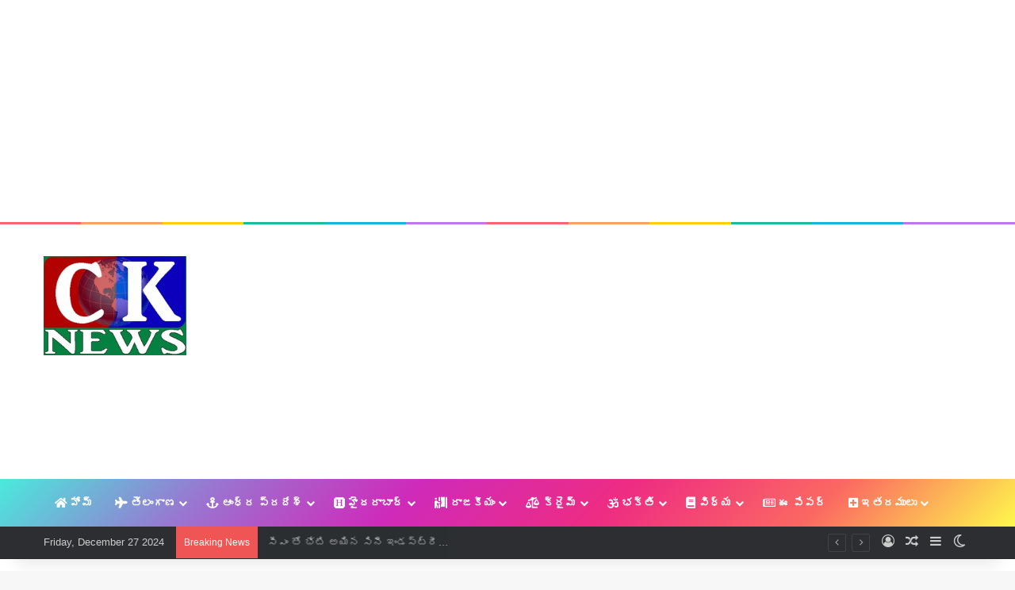

--- FILE ---
content_type: text/html; charset=UTF-8
request_url: https://cknewstv.in/category/telangana/kamareddy/
body_size: 16971
content:
<!DOCTYPE html>
<html lang="en-US" class="" data-skin="light">
<head>
<meta charset="UTF-8"/>
<link rel="profile" href="https://gmpg.org/xfn/11"/>
<title>Kamareddy &#8211; CK News</title>
<meta http-equiv='x-dns-prefetch-control' content='on'>
<link rel='dns-prefetch' href='//cdnjs.cloudflare.com'/>
<link rel='dns-prefetch' href='//ajax.googleapis.com'/>
<link rel='dns-prefetch' href='//fonts.googleapis.com'/>
<link rel='dns-prefetch' href='//fonts.gstatic.com'/>
<link rel='dns-prefetch' href='//s.gravatar.com'/>
<link rel='dns-prefetch' href='//www.google-analytics.com'/>
<link rel='preload' as='script' href='https://ajax.googleapis.com/ajax/libs/webfont/1/webfont.js'>
<meta name='robots' content='max-image-preview:large'/>
<style>img:is([sizes="auto" i], [sizes^="auto," i]){contain-intrinsic-size:3000px 1500px}</style>
<link rel='dns-prefetch' href='//www.googletagmanager.com'/>
<link rel="alternate" type="application/rss+xml" title="CK News &raquo; Feed" href="https://cknewstv.in/feed/"/>
<link rel="alternate" type="application/rss+xml" title="CK News &raquo; Comments Feed" href="https://cknewstv.in/comments/feed/"/>
<link rel="alternate" type="application/rss+xml" title="CK News &raquo; Kamareddy Category Feed" href="https://cknewstv.in/category/kamareddy/feed/"/>
<style>:root{--tie-preset-gradient-1:linear-gradient(135deg, rgba(6, 147, 227, 1) 0%, rgb(155, 81, 224) 100%);--tie-preset-gradient-2:linear-gradient(135deg, rgb(122, 220, 180) 0%, rgb(0, 208, 130) 100%);--tie-preset-gradient-3:linear-gradient(135deg, rgba(252, 185, 0, 1) 0%, rgba(255, 105, 0, 1) 100%);--tie-preset-gradient-4:linear-gradient(135deg, rgba(255, 105, 0, 1) 0%, rgb(207, 46, 46) 100%);--tie-preset-gradient-5:linear-gradient(135deg, rgb(238, 238, 238) 0%, rgb(169, 184, 195) 100%);--tie-preset-gradient-6:linear-gradient(135deg, rgb(74, 234, 220) 0%, rgb(151, 120, 209) 20%, rgb(207, 42, 186) 40%, rgb(238, 44, 130) 60%, rgb(251, 105, 98) 80%, rgb(254, 248, 76) 100%);--tie-preset-gradient-7:linear-gradient(135deg, rgb(255, 206, 236) 0%, rgb(152, 150, 240) 100%);--tie-preset-gradient-8:linear-gradient(135deg, rgb(254, 205, 165) 0%, rgb(254, 45, 45) 50%, rgb(107, 0, 62) 100%);--tie-preset-gradient-9:linear-gradient(135deg, rgb(255, 203, 112) 0%, rgb(199, 81, 192) 50%, rgb(65, 88, 208) 100%);--tie-preset-gradient-10:linear-gradient(135deg, rgb(255, 245, 203) 0%, rgb(182, 227, 212) 50%, rgb(51, 167, 181) 100%);--tie-preset-gradient-11:linear-gradient(135deg, rgb(202, 248, 128) 0%, rgb(113, 206, 126) 100%);--tie-preset-gradient-12:linear-gradient(135deg, rgb(2, 3, 129) 0%, rgb(40, 116, 252) 100%);--tie-preset-gradient-13:linear-gradient(135deg, #4D34FA, #ad34fa);--tie-preset-gradient-14:linear-gradient(135deg, #0057FF, #31B5FF);--tie-preset-gradient-15:linear-gradient(135deg, #FF007A, #FF81BD);--tie-preset-gradient-16:linear-gradient(135deg, #14111E, #4B4462);--tie-preset-gradient-17:linear-gradient(135deg, #F32758, #FFC581);--main-nav-background:#1f2024;--main-nav-secondry-background:rgba(0,0,0,0.2);--main-nav-primary-color:#0088ff;--main-nav-contrast-primary-color:#FFFFFF;--main-nav-text-color:#FFFFFF;--main-nav-secondry-text-color:rgba(225,255,255,0.5);--main-nav-main-border-color:rgba(255,255,255,0.07);--main-nav-secondry-border-color:rgba(255,255,255,0.04);--tie-buttons-radius:8px;}</style>
<meta name="viewport" content="width=device-width, initial-scale=1.0"/>
<style id='wp-emoji-styles-inline-css' type='text/css'>img.wp-smiley, img.emoji{display:inline !important;border:none !important;box-shadow:none !important;height:1em !important;width:1em !important;margin:0 0.07em !important;vertical-align:-0.1em !important;background:none !important;padding:0 !important;}</style>
<style id='global-styles-inline-css' type='text/css'>:root{--wp--preset--aspect-ratio--square:1;--wp--preset--aspect-ratio--4-3:4/3;--wp--preset--aspect-ratio--3-4:3/4;--wp--preset--aspect-ratio--3-2:3/2;--wp--preset--aspect-ratio--2-3:2/3;--wp--preset--aspect-ratio--16-9:16/9;--wp--preset--aspect-ratio--9-16:9/16;--wp--preset--color--black:#000000;--wp--preset--color--cyan-bluish-gray:#abb8c3;--wp--preset--color--white:#ffffff;--wp--preset--color--pale-pink:#f78da7;--wp--preset--color--vivid-red:#cf2e2e;--wp--preset--color--luminous-vivid-orange:#ff6900;--wp--preset--color--luminous-vivid-amber:#fcb900;--wp--preset--color--light-green-cyan:#7bdcb5;--wp--preset--color--vivid-green-cyan:#00d084;--wp--preset--color--pale-cyan-blue:#8ed1fc;--wp--preset--color--vivid-cyan-blue:#0693e3;--wp--preset--color--vivid-purple:#9b51e0;--wp--preset--gradient--vivid-cyan-blue-to-vivid-purple:linear-gradient(135deg,rgba(6,147,227,1) 0%,rgb(155,81,224) 100%);--wp--preset--gradient--light-green-cyan-to-vivid-green-cyan:linear-gradient(135deg,rgb(122,220,180) 0%,rgb(0,208,130) 100%);--wp--preset--gradient--luminous-vivid-amber-to-luminous-vivid-orange:linear-gradient(135deg,rgba(252,185,0,1) 0%,rgba(255,105,0,1) 100%);--wp--preset--gradient--luminous-vivid-orange-to-vivid-red:linear-gradient(135deg,rgba(255,105,0,1) 0%,rgb(207,46,46) 100%);--wp--preset--gradient--very-light-gray-to-cyan-bluish-gray:linear-gradient(135deg,rgb(238,238,238) 0%,rgb(169,184,195) 100%);--wp--preset--gradient--cool-to-warm-spectrum:linear-gradient(135deg,rgb(74,234,220) 0%,rgb(151,120,209) 20%,rgb(207,42,186) 40%,rgb(238,44,130) 60%,rgb(251,105,98) 80%,rgb(254,248,76) 100%);--wp--preset--gradient--blush-light-purple:linear-gradient(135deg,rgb(255,206,236) 0%,rgb(152,150,240) 100%);--wp--preset--gradient--blush-bordeaux:linear-gradient(135deg,rgb(254,205,165) 0%,rgb(254,45,45) 50%,rgb(107,0,62) 100%);--wp--preset--gradient--luminous-dusk:linear-gradient(135deg,rgb(255,203,112) 0%,rgb(199,81,192) 50%,rgb(65,88,208) 100%);--wp--preset--gradient--pale-ocean:linear-gradient(135deg,rgb(255,245,203) 0%,rgb(182,227,212) 50%,rgb(51,167,181) 100%);--wp--preset--gradient--electric-grass:linear-gradient(135deg,rgb(202,248,128) 0%,rgb(113,206,126) 100%);--wp--preset--gradient--midnight:linear-gradient(135deg,rgb(2,3,129) 0%,rgb(40,116,252) 100%);--wp--preset--font-size--small:13px;--wp--preset--font-size--medium:20px;--wp--preset--font-size--large:36px;--wp--preset--font-size--x-large:42px;--wp--preset--spacing--20:0.44rem;--wp--preset--spacing--30:0.67rem;--wp--preset--spacing--40:1rem;--wp--preset--spacing--50:1.5rem;--wp--preset--spacing--60:2.25rem;--wp--preset--spacing--70:3.38rem;--wp--preset--spacing--80:5.06rem;--wp--preset--shadow--natural:6px 6px 9px rgba(0, 0, 0, 0.2);--wp--preset--shadow--deep:12px 12px 50px rgba(0, 0, 0, 0.4);--wp--preset--shadow--sharp:6px 6px 0px rgba(0, 0, 0, 0.2);--wp--preset--shadow--outlined:6px 6px 0px -3px rgba(255, 255, 255, 1), 6px 6px rgba(0, 0, 0, 1);--wp--preset--shadow--crisp:6px 6px 0px rgba(0, 0, 0, 1);}:where(.is-layout-flex){gap:0.5em;}:where(.is-layout-grid){gap:0.5em;}body .is-layout-flex{display:flex;}.is-layout-flex{flex-wrap:wrap;align-items:center;}.is-layout-flex > :is(*, div){margin:0;}body .is-layout-grid{display:grid;}.is-layout-grid > :is(*, div){margin:0;}:where(.wp-block-columns.is-layout-flex){gap:2em;}:where(.wp-block-columns.is-layout-grid){gap:2em;}:where(.wp-block-post-template.is-layout-flex){gap:1.25em;}:where(.wp-block-post-template.is-layout-grid){gap:1.25em;}.has-black-color{color:var(--wp--preset--color--black) !important;}.has-cyan-bluish-gray-color{color:var(--wp--preset--color--cyan-bluish-gray) !important;}.has-white-color{color:var(--wp--preset--color--white) !important;}.has-pale-pink-color{color:var(--wp--preset--color--pale-pink) !important;}.has-vivid-red-color{color:var(--wp--preset--color--vivid-red) !important;}.has-luminous-vivid-orange-color{color:var(--wp--preset--color--luminous-vivid-orange) !important;}.has-luminous-vivid-amber-color{color:var(--wp--preset--color--luminous-vivid-amber) !important;}.has-light-green-cyan-color{color:var(--wp--preset--color--light-green-cyan) !important;}.has-vivid-green-cyan-color{color:var(--wp--preset--color--vivid-green-cyan) !important;}.has-pale-cyan-blue-color{color:var(--wp--preset--color--pale-cyan-blue) !important;}.has-vivid-cyan-blue-color{color:var(--wp--preset--color--vivid-cyan-blue) !important;}.has-vivid-purple-color{color:var(--wp--preset--color--vivid-purple) !important;}.has-black-background-color{background-color:var(--wp--preset--color--black) !important;}.has-cyan-bluish-gray-background-color{background-color:var(--wp--preset--color--cyan-bluish-gray) !important;}.has-white-background-color{background-color:var(--wp--preset--color--white) !important;}.has-pale-pink-background-color{background-color:var(--wp--preset--color--pale-pink) !important;}.has-vivid-red-background-color{background-color:var(--wp--preset--color--vivid-red) !important;}.has-luminous-vivid-orange-background-color{background-color:var(--wp--preset--color--luminous-vivid-orange) !important;}.has-luminous-vivid-amber-background-color{background-color:var(--wp--preset--color--luminous-vivid-amber) !important;}.has-light-green-cyan-background-color{background-color:var(--wp--preset--color--light-green-cyan) !important;}.has-vivid-green-cyan-background-color{background-color:var(--wp--preset--color--vivid-green-cyan) !important;}.has-pale-cyan-blue-background-color{background-color:var(--wp--preset--color--pale-cyan-blue) !important;}.has-vivid-cyan-blue-background-color{background-color:var(--wp--preset--color--vivid-cyan-blue) !important;}.has-vivid-purple-background-color{background-color:var(--wp--preset--color--vivid-purple) !important;}.has-black-border-color{border-color:var(--wp--preset--color--black) !important;}.has-cyan-bluish-gray-border-color{border-color:var(--wp--preset--color--cyan-bluish-gray) !important;}.has-white-border-color{border-color:var(--wp--preset--color--white) !important;}.has-pale-pink-border-color{border-color:var(--wp--preset--color--pale-pink) !important;}.has-vivid-red-border-color{border-color:var(--wp--preset--color--vivid-red) !important;}.has-luminous-vivid-orange-border-color{border-color:var(--wp--preset--color--luminous-vivid-orange) !important;}.has-luminous-vivid-amber-border-color{border-color:var(--wp--preset--color--luminous-vivid-amber) !important;}.has-light-green-cyan-border-color{border-color:var(--wp--preset--color--light-green-cyan) !important;}.has-vivid-green-cyan-border-color{border-color:var(--wp--preset--color--vivid-green-cyan) !important;}.has-pale-cyan-blue-border-color{border-color:var(--wp--preset--color--pale-cyan-blue) !important;}.has-vivid-cyan-blue-border-color{border-color:var(--wp--preset--color--vivid-cyan-blue) !important;}.has-vivid-purple-border-color{border-color:var(--wp--preset--color--vivid-purple) !important;}.has-vivid-cyan-blue-to-vivid-purple-gradient-background{background:var(--wp--preset--gradient--vivid-cyan-blue-to-vivid-purple) !important;}.has-light-green-cyan-to-vivid-green-cyan-gradient-background{background:var(--wp--preset--gradient--light-green-cyan-to-vivid-green-cyan) !important;}.has-luminous-vivid-amber-to-luminous-vivid-orange-gradient-background{background:var(--wp--preset--gradient--luminous-vivid-amber-to-luminous-vivid-orange) !important;}.has-luminous-vivid-orange-to-vivid-red-gradient-background{background:var(--wp--preset--gradient--luminous-vivid-orange-to-vivid-red) !important;}.has-very-light-gray-to-cyan-bluish-gray-gradient-background{background:var(--wp--preset--gradient--very-light-gray-to-cyan-bluish-gray) !important;}.has-cool-to-warm-spectrum-gradient-background{background:var(--wp--preset--gradient--cool-to-warm-spectrum) !important;}.has-blush-light-purple-gradient-background{background:var(--wp--preset--gradient--blush-light-purple) !important;}.has-blush-bordeaux-gradient-background{background:var(--wp--preset--gradient--blush-bordeaux) !important;}.has-luminous-dusk-gradient-background{background:var(--wp--preset--gradient--luminous-dusk) !important;}.has-pale-ocean-gradient-background{background:var(--wp--preset--gradient--pale-ocean) !important;}.has-electric-grass-gradient-background{background:var(--wp--preset--gradient--electric-grass) !important;}.has-midnight-gradient-background{background:var(--wp--preset--gradient--midnight) !important;}.has-small-font-size{font-size:var(--wp--preset--font-size--small) !important;}.has-medium-font-size{font-size:var(--wp--preset--font-size--medium) !important;}.has-large-font-size{font-size:var(--wp--preset--font-size--large) !important;}.has-x-large-font-size{font-size:var(--wp--preset--font-size--x-large) !important;}:where(.wp-block-post-template.is-layout-flex){gap:1.25em;}:where(.wp-block-post-template.is-layout-grid){gap:1.25em;}:where(.wp-block-columns.is-layout-flex){gap:2em;}:where(.wp-block-columns.is-layout-grid){gap:2em;}:root :where(.wp-block-pullquote){font-size:1.5em;line-height:1.6;}</style>
<link rel='stylesheet' id='wpa-css-css' href='https://cknewstv.in/wp-content/cache/speedycache/cknewstv.in/assets/a0b823f7ab1f0a3a-wpa.css' type='text/css' media='all'/>
<link rel='stylesheet' id='wnb_shortcode_style-css' href='https://cknewstv.in/wp-content/cache/speedycache/cknewstv.in/assets/d71658d72cab2cd7-stylesheet.css' type='text/css' media='all'/>
<link rel='stylesheet' id='tie-css-base-css' href='https://cknewstv.in/wp-content/themes/jannah/assets/css/base.min.css?ver=7.0.4' type='text/css' media='all'/>
<link rel='stylesheet' id='tie-css-styles-css' href='https://cknewstv.in/wp-content/themes/jannah/assets/css/style.min.css?ver=7.0.4' type='text/css' media='all'/>
<link rel='stylesheet' id='tie-css-widgets-css' href='https://cknewstv.in/wp-content/themes/jannah/assets/css/widgets.min.css?ver=7.0.4' type='text/css' media='all'/>
<link rel='stylesheet' id='tie-css-helpers-css' href='https://cknewstv.in/wp-content/themes/jannah/assets/css/helpers.min.css?ver=7.0.4' type='text/css' media='all'/>
<link rel='stylesheet' id='tie-fontawesome5-css' href='https://cknewstv.in/wp-content/cache/speedycache/cknewstv.in/assets/69591d0b969fde69-fontawesome.css' type='text/css' media='all'/>
<link rel='stylesheet' id='tie-css-ilightbox-css' href='https://cknewstv.in/wp-content/cache/speedycache/cknewstv.in/assets/f9bc78671494e78c-skin.css' type='text/css' media='all'/>
<link rel='stylesheet' id='tie-css-shortcodes-css' href='https://cknewstv.in/wp-content/themes/jannah/assets/css/plugins/shortcodes.min.css?ver=7.0.4' type='text/css' media='all'/>
<style id='tie-css-shortcodes-inline-css' type='text/css'>.wf-active .logo-text,.wf-active h1,.wf-active h2,.wf-active h3,.wf-active h4,.wf-active h5,.wf-active h6,.wf-active .the-subtitle{font-family:'Ramabhadra';}.tie-weather-widget.widget,.container-wrapper{box-shadow:0 5px 15px 0 rgba(0,0,0,0.05);}.dark-skin .tie-weather-widget.widget,.dark-skin .container-wrapper{box-shadow:0 5px 15px 0 rgba(0,0,0,0.2);}#header-notification-bar{background:var( --tie-preset-gradient-13 );}#header-notification-bar{--tie-buttons-color:#FFFFFF;--tie-buttons-border-color:#FFFFFF;--tie-buttons-hover-color:#e1e1e1;--tie-buttons-hover-text:#000000;}#header-notification-bar{--tie-buttons-text:#000000;}.main-nav-boxed .main-nav.fixed-nav,#main-nav{background:var( --tie-preset-gradient-6 );}#main-nav .icon-basecloud-bg:after{color:inherit !important;}a#go-to-top{background-color:#0088ff;}.tie-insta-header{margin-bottom:15px;}.tie-insta-avatar a{width:70px;height:70px;display:block;position:relative;float:left;margin-right:15px;margin-bottom:15px;}.tie-insta-avatar a:before{content:"";position:absolute;width:calc(100% + 6px);height:calc(100% + 6px);left:-3px;top:-3px;border-radius:50%;background:#d6249f;background:radial-gradient(circle at 30% 107%,#fdf497 0%,#fdf497 5%,#fd5949 45%,#d6249f 60%,#285AEB 90%);}.tie-insta-avatar a:after{position:absolute;content:"";width:calc(100% + 3px);height:calc(100% + 3px);left:-2px;top:-2px;border-radius:50%;background:#fff;}.dark-skin .tie-insta-avatar a:after{background:#27292d;}.tie-insta-avatar img{border-radius:50%;position:relative;z-index:2;transition:all 0.25s;}.tie-insta-avatar img:hover{box-shadow:0px 0px 15px 0 #6b54c6;}.tie-insta-info{font-size:1.3em;font-weight:bold;margin-bottom:5px;}</style>
<script type="text/javascript" src="https://www.googletagmanager.com/gtag/js?id=GT-579R9GS" id="google_gtagjs-js" async></script>
<link rel="https://api.w.org/" href="https://cknewstv.in/wp-json/"/><link rel="alternate" title="JSON" type="application/json" href="https://cknewstv.in/wp-json/wp/v2/categories/168"/><link rel="EditURI" type="application/rsd+xml" title="RSD" href="https://cknewstv.in/xmlrpc.php?rsd"/>
<meta name="generator" content="WordPress 6.7.1"/>
<meta name="generator" content="Site Kit by Google 1.142.0"/> 
<meta name="description" content="Latest News all around the world."/><meta http-equiv="X-UA-Compatible" content="IE=edge"><script async src="https://pagead2.googlesyndication.com/pagead/js/adsbygoogle.js?client=ca-pub-2026221655318473" crossorigin="anonymous"></script>
<meta name="google-adsense-platform-account" content="ca-host-pub-2644536267352236">
<meta name="google-adsense-platform-domain" content="sitekit.withgoogle.com">
<meta name="onesignal" content="wordpress-plugin"/>
</head>
<body id="tie-body" class="archive category category-kamareddy category-168 tie-no-js wrapper-has-shadow block-head-4 block-head-5 magazine1 is-desktop is-header-layout-3 has-header-ad sidebar-right has-sidebar hide_breaking_news hide_footer_tiktok hide_footer_instagram hide_breadcrumbs hide_sidebars">
<div class="background-overlay">
<div id="tie-container" class="site tie-container">
<div id="tie-wrapper">
<div class="stream-item stream-item-above-header"><div class="stream-item-size"><script async src="https://pagead2.googlesyndication.com/pagead/js/adsbygoogle.js?client=ca-pub-2026221655318473" crossorigin="anonymous"></script>
<ins class="adsbygoogle"
style="display:block"
data-ad-client="ca-pub-2026221655318473"
data-ad-slot="1496373289"
data-ad-format="auto"
data-full-width-responsive="true"></ins>
<script>(adsbygoogle=window.adsbygoogle||[]).push({});</script></div></div><div class="rainbow-line"></div><header id="theme-header" class="theme-header header-layout-3 main-nav-dark main-nav-default-dark main-nav-below has-stream-item top-nav-active top-nav-dark top-nav-default-dark top-nav-below top-nav-below-main-nav has-shadow has-normal-width-logo mobile-header-centered">
<div class="container header-container">
<div class="tie-row logo-row">
<div class="logo-wrapper">
<div class="tie-col-md-4 logo-container clearfix">
<div id="mobile-header-components-area_1" class="mobile-header-components"><ul class="components"><li class="mobile-component_menu custom-menu-link"><a href="#" id="mobile-menu-icon" class="menu-text-wrapper"><span class="tie-mobile-menu-icon nav-icon is-layout-4"></span><span class="menu-text">Menu</span></a></li></ul></div><div id="logo" class="image-logo"> <a title="CK News" href="https://cknewstv.in/"> <picture class="tie-logo-default tie-logo-picture"> <source class="tie-logo-source-default tie-logo-source" srcset="https://cknewstv.in/wp-content/uploads/2023/11/250x174.jpeg" media="(max-width:991px)"> <source class="tie-logo-source-default tie-logo-source" srcset="https://cknewstv.in/wp-content/uploads/2023/11/250x174.jpeg"> <img class="tie-logo-img-default tie-logo-img" src="https://cknewstv.in/wp-content/uploads/2023/11/250x174.jpeg" alt="CK News" width="150" height="125" style="max-height:125px; width: auto;"/></picture></a></div><div id="mobile-header-components-area_2" class="mobile-header-components"><ul class="components"><li class="mobile-component_search custom-menu-link"> <a href="#" class="tie-search-trigger-mobile"> <span class="tie-icon-search tie-search-icon" aria-hidden="true"></span> <span class="screen-reader-text">Search for</span></a></li></ul></div></div></div><div class="tie-col-md-8 stream-item stream-item-top-wrapper"><div class="stream-item-top"><div class="stream-item-size"><script async src="https://pagead2.googlesyndication.com/pagead/js/adsbygoogle.js?client=ca-pub-2026221655318473" crossorigin="anonymous"></script>
<ins class="adsbygoogle"
style="display:block"
data-ad-client="ca-pub-2026221655318473"
data-ad-slot="1496373289"
data-ad-format="auto"
data-full-width-responsive="true"></ins>
<script>(adsbygoogle=window.adsbygoogle||[]).push({});</script></div></div></div></div></div><div class="main-nav-wrapper">
<nav id="main-nav" class="main-nav header-nav menu-style-solid-bg menu-style-side-arrow" aria-label="Primary Navigation">
<div class="container">
<div class="main-menu-wrapper">
<div id="menu-components-wrap">
<div class="main-menu main-menu-wrap">
<div id="main-nav-menu" class="main-menu header-menu"><ul id="menu-main-menu" class="menu"><li id="menu-item-56" class="menu-item menu-item-type-post_type menu-item-object-page menu-item-home menu-item-56 menu-item-has-icon"><a href="https://cknewstv.in/"> <span aria-hidden="true" class="tie-menu-icon fas fa-home"></span> హోమ్</a></li>
<li id="menu-item-19" class="menu-item menu-item-type-taxonomy menu-item-object-category menu-item-19 menu-item-has-icon mega-menu mega-cat mega-menu-posts" data-id="2"><a href="https://cknewstv.in/category/telangana/"> <span aria-hidden="true" class="tie-menu-icon fas fa-plane"></span> తెలంగాణ</a> <div class="mega-menu-block menu-sub-content" style="padding-left:5px; padding-right:5px;"> <div class="mega-menu-content"> <div class="mega-cat-wrapper"> <div class="mega-cat-content horizontal-posts"> <div class="mega-ajax-content mega-cat-posts-container clearfix"></div></div></div></div></div></li>
<li id="menu-item-13" class="menu-item menu-item-type-taxonomy menu-item-object-category menu-item-13 menu-item-has-icon mega-menu mega-cat mega-menu-posts" data-id="3"><a href="https://cknewstv.in/category/andhra-pradesh/"> <span aria-hidden="true" class="tie-menu-icon fas fa-anchor"></span> ఆంధ్ర ప్రదేశ్</a> <div class="mega-menu-block menu-sub-content" style="padding-left:5px;"> <div class="mega-menu-content"> <div class="mega-cat-wrapper"> <div class="mega-cat-content horizontal-posts"> <div class="mega-ajax-content mega-cat-posts-container clearfix"></div></div></div></div></div></li>
<li id="menu-item-17" class="menu-item menu-item-type-taxonomy menu-item-object-category menu-item-17 menu-item-has-icon mega-menu mega-cat mega-menu-posts" data-id="4"><a href="https://cknewstv.in/category/hyderabad/"> <span aria-hidden="true" class="tie-menu-icon fab fa-hire-a-helper"></span> హైదరాబాద్</a> <div class="mega-menu-block menu-sub-content" style="padding-left:5px;"> <div class="mega-menu-content"> <div class="mega-cat-wrapper"> <div class="mega-cat-content horizontal-posts"> <div class="mega-ajax-content mega-cat-posts-container clearfix"></div></div></div></div></div></li>
<li id="menu-item-18" class="menu-item menu-item-type-taxonomy menu-item-object-category menu-item-18 menu-item-has-icon mega-menu mega-recent-featured mega-menu-posts" data-id="6"><a href="https://cknewstv.in/category/political/"> <span aria-hidden="true" class="tie-menu-icon fas fa-person-booth"></span> రాజకీయం</a> <div class="mega-menu-block menu-sub-content" style="padding-left:5px;"> <div class="mega-menu-content"> <div class="mega-ajax-content"></div></div></div></li>
<li id="menu-item-14" class="menu-item menu-item-type-taxonomy menu-item-object-category menu-item-14 menu-item-has-icon mega-menu mega-cat mega-menu-posts" data-id="5"><a href="https://cknewstv.in/category/crime/"> <span aria-hidden="true" class="tie-menu-icon fas fa-balance-scale-left"></span> క్రైమ్</a> <div class="mega-menu-block menu-sub-content" style="padding-left:5px;"> <div class="mega-menu-content"> <div class="mega-cat-wrapper"> <div class="mega-cat-content horizontal-posts"> <div class="mega-ajax-content mega-cat-posts-container clearfix"></div></div></div></div></div></li>
<li id="menu-item-15" class="menu-item menu-item-type-taxonomy menu-item-object-category menu-item-15 menu-item-has-icon mega-menu mega-cat mega-menu-posts" data-id="8"><a href="https://cknewstv.in/category/devotion/"> <span aria-hidden="true" class="tie-menu-icon fas fa-om"></span> భక్తి</a> <div class="mega-menu-block menu-sub-content" style="padding-left:5px;"> <div class="mega-menu-content"> <div class="mega-cat-wrapper"> <div class="mega-cat-content horizontal-posts"> <div class="mega-ajax-content mega-cat-posts-container clearfix"></div></div></div></div></div></li>
<li id="menu-item-16" class="menu-item menu-item-type-taxonomy menu-item-object-category menu-item-16 menu-item-has-icon mega-menu mega-cat mega-menu-posts" data-id="7"><a href="https://cknewstv.in/category/education/"> <span aria-hidden="true" class="tie-menu-icon fas fa-book"></span> విధ్య</a> <div class="mega-menu-block menu-sub-content" style="padding-left:5px;"> <div class="mega-menu-content"> <div class="mega-cat-wrapper"> <div class="mega-cat-content horizontal-posts"> <div class="mega-ajax-content mega-cat-posts-container clearfix"></div></div></div></div></div></li>
<li id="menu-item-98" class="menu-item menu-item-type-custom menu-item-object-custom menu-item-98 menu-item-has-icon"><a target="_blank" href="https://epaper.cknewstv.in"> <span aria-hidden="true" class="tie-menu-icon far fa-newspaper"></span> ఈ పేపర్</a></li>
<li id="menu-item-102" class="menu-item menu-item-type-custom menu-item-object-custom menu-item-has-children menu-item-102 menu-item-has-icon"><a href="#"> <span aria-hidden="true" class="tie-menu-icon fa fa-plus-square"></span> ఇతరములు</a>
<ul class="sub-menu menu-sub-content">
<li id="menu-item-99" class="menu-item menu-item-type-taxonomy menu-item-object-category menu-item-99"><a href="https://cknewstv.in/category/cinema/"> <span aria-hidden="true" class="tie-menu-icon fas fa-film"></span> సినిమా</a></li>
<li id="menu-item-100" class="menu-item menu-item-type-taxonomy menu-item-object-category menu-item-100"><a href="https://cknewstv.in/category/health/"> <span aria-hidden="true" class="tie-menu-icon fas fa-stethoscope"></span> ఆరోగ్యం</a></li>
<li id="menu-item-101" class="menu-item menu-item-type-taxonomy menu-item-object-category menu-item-101"><a href="https://cknewstv.in/category/vyavasayam/"> <span aria-hidden="true" class="tie-menu-icon fas fa-leaf"></span> వ్యవసాయం</a></li>
</ul>
</li>
</ul></div></div><ul class="components"></ul></div></div></div></nav></div><nav id="top-nav" class="has-date-breaking-components top-nav header-nav has-breaking-news" aria-label="Secondary Navigation">
<div class="container">
<div class="topbar-wrapper">
<div class="topbar-today-date"> Friday, December 27 2024</div><div class="tie-alignleft">
<div class="breaking controls-is-active"> <span class="breaking-title"> <span class="tie-icon-bolt breaking-icon" aria-hidden="true"></span> <span class="breaking-title-text">Breaking News</span></span> <ul id="breaking-news-in-header" class="breaking-news" data-type="slideRight" data-arrows="true"> <li class="news-item"> <a href="https://cknewstv.in/2024/12/26/%e0%b0%8f%e0%b0%82-%e0%b0%85%e0%b0%95%e0%b1%8d%e0%b0%95%e0%b0%be%e0%b0%9a%e0%b1%86%e0%b0%b2%e0%b1%8d%e0%b0%b2%e0%b0%ae%e0%b1%8d%e0%b0%ae%e0%b0%b2%e0%b1%81-%e0%b0%ac%e0%b0%be%e0%b0%97%e0%b1%81%e0%b0%a8/">ఏం అక్కాచెల్లమ్మలు బాగున్నారా…మహిళా కూలీలతో ముచ్చటించిన మంత్రి</a></li> <li class="news-item"> <a href="https://cknewstv.in/2024/12/26/%e0%b0%b8%e0%b1%80%e0%b0%8e%e0%b0%82-%e0%b0%a4%e0%b1%8b-%e0%b0%ad%e0%b1%87%e0%b0%9f%e0%b0%bf-%e0%b0%85%e0%b0%af%e0%b0%bf%e0%b0%a8-%e0%b0%b8%e0%b0%bf%e0%b0%a8%e0%b1%80-%e0%b0%87%e0%b0%82%e0%b0%a1/">సీఎం తో భేటి అయిన సినీ ఇండస్ట్రీ…</a></li> <li class="news-item"> <a href="https://cknewstv.in/2024/12/26/%e0%b0%8e%e0%b0%b8%e0%b1%8d%e0%b0%b8%e0%b1%88-%e0%b0%b2%e0%b1%87%e0%b0%a1%e0%b1%80-%e0%b0%95%e0%b0%be%e0%b0%a8%e0%b0%bf%e0%b0%b8%e0%b1%8d%e0%b0%9f%e0%b1%87%e0%b0%ac%e0%b1%81%e0%b0%b2%e0%b1%8d/">ఎస్సై, లేడీ కానిస్టేబుల్ సహా కంప్యూటర్ ఆపరేటర్ మృతి</a></li> <li class="news-item"> <a href="https://cknewstv.in/2024/12/26/%e0%b0%ae%e0%b0%b0%e0%b1%8b-%e0%b0%ac%e0%b1%80%e0%b0%86%e0%b0%b0%e0%b1%8d%e0%b0%8e%e0%b0%b8%e0%b1%8d-%e0%b0%a8%e0%b1%87%e0%b0%a4-%e0%b0%85%e0%b0%b0%e0%b1%86%e0%b0%b8%e0%b1%8d%e0%b0%9f%e0%b1%8d/">మరో బీఆర్ఎస్ నేత అరెస్ట్…</a></li> <li class="news-item"> <a href="https://cknewstv.in/2024/12/25/%e0%b0%95%e0%b1%81%e0%b0%aa%e0%b1%8d%e0%b0%aa%e0%b0%95%e0%b1%82%e0%b0%b2%e0%b0%bf%e0%b0%a8-%e0%b0%b5%e0%b0%bf%e0%b0%ae%e0%b0%be%e0%b0%a8%e0%b0%82-%e0%b0%aa%e0%b1%8d%e0%b0%b0%e0%b0%ae%e0%b0%be/">కుప్పకూలిన విమానం.. ప్రమాద సమయంలో 72 మంది ప్రయాణికులు</a></li> <li class="news-item"> <a href="https://cknewstv.in/2024/12/25/%e0%b0%8e%e0%b0%ae%e0%b1%8d%e0%b0%ae%e0%b1%86%e0%b0%b2%e0%b1%8d%e0%b0%af%e0%b1%87-%e0%b0%aa%e0%b0%be%e0%b0%a1%e0%b0%bf-%e0%b0%95%e0%b1%8c%e0%b0%b6%e0%b0%bf%e0%b0%95%e0%b1%8d-%e0%b0%b0/">ఎమ్మెల్యే పాడి కౌశిక్‌ రెడ్డికి పోలీసుల నోటీసులు…</a></li> <li class="news-item"> <a href="https://cknewstv.in/2024/12/25/%e0%b0%ac%e0%b0%be%e0%b0%b2%e0%b0%bf%e0%b0%95%e0%b0%a4%e0%b1%8b-%e0%b0%85%e0%b0%b8%e0%b0%ad%e0%b1%8d%e0%b0%af%e0%b0%82%e0%b0%97%e0%b0%be-%e0%b0%aa%e0%b1%8d%e0%b0%b0%e0%b0%b5%e0%b0%b0%e0%b1%8d%e0%b0%a4/">బాలికతో అసభ్యంగా ప్రవర్తించిన యువకుడు…</a></li> <li class="news-item"> <a href="https://cknewstv.in/2024/12/24/%e0%b0%85%e0%b0%b2%e0%b1%8d%e0%b0%b2%e0%b1%81-%e0%b0%85%e0%b0%b0%e0%b1%8d%e0%b0%9c%e0%b1%81%e0%b0%a8%e0%b1%8d-%e0%b0%87%e0%b0%82%e0%b0%9f%e0%b0%bf-%e0%b0%ae%e0%b1%81%e0%b0%82%e0%b0%a6/">అల్లు అర్జున్‌ ఇంటి ముందు పరదాలు కట్టిన సిబ్బంది</a></li> <li class="news-item"> <a href="https://cknewstv.in/2024/12/24/%e0%b0%86%e0%b0%b0%e0%b1%8d%e0%b0%9f%e0%b1%80%e0%b0%b8%e0%b1%80-%e0%b0%ac%e0%b0%b8%e0%b1%8d%e0%b0%b8%e0%b1%81%e0%b0%95%e0%b1%81-%e0%b0%a4%e0%b0%aa%e0%b1%8d%e0%b0%aa%e0%b0%bf%e0%b0%a8-%e0%b0%aa/">ఆర్టీసీ బస్సుకు తప్పిన పెను ప్రమాదం</a></li> <li class="news-item"> <a href="https://cknewstv.in/2024/12/24/%e0%b0%aa%e0%b1%8b%e0%b0%b2%e0%b1%80%e0%b0%b8%e0%b1%8d-%e0%b0%b8%e0%b1%8d%e0%b0%9f%e0%b1%87%e0%b0%b7%e0%b0%a8%e0%b1%8d-%e0%b0%95%e0%b1%81-%e0%b0%9a%e0%b1%87%e0%b0%b0%e0%b1%81%e0%b0%95%e0%b1%81/">పోలీస్ స్టేషన్ కు చేరుకున్న అల్లు అర్జున్</a></li></ul></div></div><div class="tie-alignright"> <ul class="components"> <li class="popup-login-icon menu-item custom-menu-link"> <a href="#" class="lgoin-btn tie-popup-trigger"> <span class="tie-icon-author" aria-hidden="true"></span> <span class="screen-reader-text">Log In</span></a></li> <li class="random-post-icon menu-item custom-menu-link"> <a href="/category/telangana/kamareddy/?random-post=1" class="random-post" title="Random Article" rel="nofollow"> <span class="tie-icon-random" aria-hidden="true"></span> <span class="screen-reader-text">Random Article</span></a></li> <li class="side-aside-nav-icon menu-item custom-menu-link"> <a href="#"> <span class="tie-icon-navicon" aria-hidden="true"></span> <span class="screen-reader-text">Sidebar</span></a></li> <li class="skin-icon menu-item custom-menu-link"> <a href="#" class="change-skin" title="Switch skin"> <span class="tie-icon-moon change-skin-icon" aria-hidden="true"></span> <span class="screen-reader-text">Switch skin</span></a></li></ul></div></div></div></nav>
</header>
<div id="content" class="site-content container"><div id="main-content-row" class="tie-row main-content-row">
<div class="main-content tie-col-md-8 tie-col-xs-12" role="main">
<header id="category-title-section" class="entry-header-outer container-wrapper archive-title-wrapper">
<nav id="breadcrumb"><a href="https://cknewstv.in/"><span class="tie-icon-home" aria-hidden="true"></span> Home</a><em class="delimiter">/</em><span class="current">Kamareddy</span></nav><script type="application/ld+json">{"@context":"http:\/\/schema.org","@type":"BreadcrumbList","@id":"#Breadcrumb","itemListElement":[{"@type":"ListItem","position":1,"item":{"name":"Home","@id":"https:\/\/cknewstv.in\/"}}]}</script><h1 class="page-title">Kamareddy</h1></header>
<div class="masonry-grid-wrapper masonry-with-spaces">
<div id="masonry-grid" data-layout="masonry" data-settings="{'uncropped_image':'jannah-image-post','category_meta':false,'post_meta':true,'excerpt':'true','excerpt_length':'20','read_more':'true','read_more_text':false,'media_overlay':false,'title_length':0,'is_full':false,'is_category':true}">
<div class="container-wrapper post-element tie-standard">
<div class="entry-archives-header">
<div class="entry-header-inner">
<h2 class="entry-title"><a href="https://cknewstv.in/2024/12/26/%e0%b0%8e%e0%b0%b8%e0%b1%8d%e0%b0%b8%e0%b1%88-%e0%b0%b2%e0%b1%87%e0%b0%a1%e0%b1%80-%e0%b0%95%e0%b0%be%e0%b0%a8%e0%b0%bf%e0%b0%b8%e0%b1%8d%e0%b0%9f%e0%b1%87%e0%b0%ac%e0%b1%81%e0%b0%b2%e0%b1%8d/">ఎస్సై, లేడీ కానిస్టేబుల్ సహా కంప్యూటర్ ఆపరేటర్ మృతి</a></h2>
<div class="post-meta clearfix"><span class="date meta-item tie-icon">18 hours ago</span><div class="tie-alignright"><span class="meta-comment tie-icon meta-item fa-before">0</span></div></div></div></div><div class="clearfix"></div><div class="featured-area">
<a aria-label="ఎస్సై, లేడీ కానిస్టేబుల్ సహా కంప్యూటర్ ఆపరేటర్ మృతి" href="https://cknewstv.in/2024/12/26/%e0%b0%8e%e0%b0%b8%e0%b1%8d%e0%b0%b8%e0%b1%88-%e0%b0%b2%e0%b1%87%e0%b0%a1%e0%b1%80-%e0%b0%95%e0%b0%be%e0%b0%a8%e0%b0%bf%e0%b0%b8%e0%b1%8d%e0%b0%9f%e0%b1%87%e0%b0%ac%e0%b1%81%e0%b0%b2%e0%b1%8d/" class="post-thumb">
<div class="post-thumb-overlay-wrap">
<div class="post-thumb-overlay"> <span class="tie-icon tie-media-icon"></span></div></div><img width="500" height="286" src="https://cknewstv.in/wp-content/uploads/2024/12/n6449404731735193117844e2cbcf929ba11a4a0767f73221c84e53d148cb890a385b5baa8304cbae36b097.jpg" class="attachment-jannah-image-post size-jannah-image-post wp-post-image" alt="" decoding="async" fetchpriority="high" srcset="https://cknewstv.in/wp-content/uploads/2024/12/n6449404731735193117844e2cbcf929ba11a4a0767f73221c84e53d148cb890a385b5baa8304cbae36b097.jpg 500w, https://cknewstv.in/wp-content/uploads/2024/12/n6449404731735193117844e2cbcf929ba11a4a0767f73221c84e53d148cb890a385b5baa8304cbae36b097-300x172.jpg 300w" sizes="(max-width: 500px) 100vw, 500px"/></a></div><div class="entry-content"> <p class="post-excerpt">ఎస్సై, లేడీ కానిస్టే</p> <a class="more-link button" href="https://cknewstv.in/2024/12/26/%e0%b0%8e%e0%b0%b8%e0%b1%8d%e0%b0%b8%e0%b1%88-%e0%b0%b2%e0%b1%87%e0%b0%a1%e0%b1%80-%e0%b0%95%e0%b0%be%e0%b0%a8%e0%b0%bf%e0%b0%b8%e0%b1%8d%e0%b0%9f%e0%b1%87%e0%b0%ac%e0%b1%81%e0%b0%b2%e0%b1%8d/">Read More &raquo;</a></div></div><div class="container-wrapper post-element tie-standard">
<div class="entry-archives-header">
<div class="entry-header-inner">
<h2 class="entry-title"><a href="https://cknewstv.in/2024/11/02/%e0%b0%ae%e0%b0%a6%e0%b1%8d%e0%b0%af%e0%b0%82-%e0%b0%ae%e0%b0%a4%e0%b1%8d%e0%b0%a4%e0%b1%81%e0%b0%b2%e0%b1%8b-%e0%b0%a4%e0%b0%82%e0%b0%a1%e0%b1%8d%e0%b0%b0%e0%b0%bf%e0%b0%a8%e0%b0%bf-%e0%b0%9a/">మద్యం మత్తులో తండ్రిని చంపిన కొడుకు…</a></h2>
<div class="post-meta clearfix"><span class="date meta-item tie-icon">November 2, 2024</span><div class="tie-alignright"><span class="meta-comment tie-icon meta-item fa-before">0</span></div></div></div></div><div class="clearfix"></div><div class="featured-area">
<a aria-label="మద్యం మత్తులో తండ్రిని చంపిన కొడుకు…" href="https://cknewstv.in/2024/11/02/%e0%b0%ae%e0%b0%a6%e0%b1%8d%e0%b0%af%e0%b0%82-%e0%b0%ae%e0%b0%a4%e0%b1%8d%e0%b0%a4%e0%b1%81%e0%b0%b2%e0%b1%8b-%e0%b0%a4%e0%b0%82%e0%b0%a1%e0%b1%8d%e0%b0%b0%e0%b0%bf%e0%b0%a8%e0%b0%bf-%e0%b0%9a/" class="post-thumb">
<div class="post-thumb-overlay-wrap">
<div class="post-thumb-overlay"> <span class="tie-icon tie-media-icon"></span></div></div><img width="612" height="408" src="https://cknewstv.in/wp-content/uploads/2024/10/IMG-20241017-WA0001.jpg" class="attachment-jannah-image-post size-jannah-image-post wp-post-image" alt="" decoding="async" srcset="https://cknewstv.in/wp-content/uploads/2024/10/IMG-20241017-WA0001.jpg 612w, https://cknewstv.in/wp-content/uploads/2024/10/IMG-20241017-WA0001-300x200.jpg 300w" sizes="(max-width: 612px) 100vw, 612px"/></a></div><div class="entry-content"> <p class="post-excerpt">మద్యం మత్తులో తండ్రి</p> <a class="more-link button" href="https://cknewstv.in/2024/11/02/%e0%b0%ae%e0%b0%a6%e0%b1%8d%e0%b0%af%e0%b0%82-%e0%b0%ae%e0%b0%a4%e0%b1%8d%e0%b0%a4%e0%b1%81%e0%b0%b2%e0%b1%8b-%e0%b0%a4%e0%b0%82%e0%b0%a1%e0%b1%8d%e0%b0%b0%e0%b0%bf%e0%b0%a8%e0%b0%bf-%e0%b0%9a/">Read More &raquo;</a></div></div><div class="container-wrapper post-element tie-standard">
<div class="entry-archives-header">
<div class="entry-header-inner">
<h2 class="entry-title"><a href="https://cknewstv.in/2024/10/15/%e0%b0%9a%e0%b0%bf%e0%b0%a8%e0%b1%8d%e0%b0%a8%e0%b0%be%e0%b0%b0%e0%b1%81%e0%b0%b2%e0%b0%a8%e0%b1%81-%e0%b0%ac%e0%b0%be%e0%b0%b5%e0%b0%bf%e0%b0%b2%e0%b1%8b%e0%b0%95%e0%b0%bf-%e0%b0%a4%e0%b1%8b%e0%b0%b8/">చిన్నారులను బావిలోకి తోసి తండ్రి ఆత్మహత్య</a></h2>
<div class="post-meta clearfix"><span class="date meta-item tie-icon">October 15, 2024</span><div class="tie-alignright"><span class="meta-comment tie-icon meta-item fa-before">0</span></div></div></div></div><div class="clearfix"></div><div class="featured-area">
<a aria-label="చిన్నారులను బావిలోకి తోసి తండ్రి ఆత్మహత్య" href="https://cknewstv.in/2024/10/15/%e0%b0%9a%e0%b0%bf%e0%b0%a8%e0%b1%8d%e0%b0%a8%e0%b0%be%e0%b0%b0%e0%b1%81%e0%b0%b2%e0%b0%a8%e0%b1%81-%e0%b0%ac%e0%b0%be%e0%b0%b5%e0%b0%bf%e0%b0%b2%e0%b1%8b%e0%b0%95%e0%b0%bf-%e0%b0%a4%e0%b1%8b%e0%b0%b8/" class="post-thumb">
<div class="post-thumb-overlay-wrap">
<div class="post-thumb-overlay"> <span class="tie-icon tie-media-icon"></span></div></div><img width="739" height="415" src="https://cknewstv.in/wp-content/uploads/2024/10/images-1-6.jpeg" class="attachment-jannah-image-post size-jannah-image-post wp-post-image" alt="" decoding="async" srcset="https://cknewstv.in/wp-content/uploads/2024/10/images-1-6.jpeg 739w, https://cknewstv.in/wp-content/uploads/2024/10/images-1-6-300x168.jpeg 300w, https://cknewstv.in/wp-content/uploads/2024/10/images-1-6-390x220.jpeg 390w" sizes="(max-width: 739px) 100vw, 739px"/></a></div><div class="entry-content"> <p class="post-excerpt">చిన్నారులను బావిలోకి</p> <a class="more-link button" href="https://cknewstv.in/2024/10/15/%e0%b0%9a%e0%b0%bf%e0%b0%a8%e0%b1%8d%e0%b0%a8%e0%b0%be%e0%b0%b0%e0%b1%81%e0%b0%b2%e0%b0%a8%e0%b1%81-%e0%b0%ac%e0%b0%be%e0%b0%b5%e0%b0%bf%e0%b0%b2%e0%b1%8b%e0%b0%95%e0%b0%bf-%e0%b0%a4%e0%b1%8b%e0%b0%b8/">Read More &raquo;</a></div></div><div class="grid-sizer"></div><div class="gutter-sizer"></div></div></div></div><aside class="sidebar tie-col-md-4 tie-col-xs-12 normal-side is-sticky" aria-label="Primary Sidebar">
<div class="theiaStickySidebar">
<div id="youtube-widget-2" class="container-wrapper widget widget_youtube-widget"><div class="widget-title the-global-title has-block-head-4"><div class="the-subtitle">Subscribe to our channel<span class="widget-title-icon tie-icon"></span></div></div><div class="youtube-box tie-ignore-fitvid">
<div class="g-ytsubscribe" data-channelid="UCC06ODuDgaWeTdzuy1fkyZQ" data-layout="full" data-count="default"></div></div><div class="clearfix"></div></div><div id="posts-list-widget-2" class="container-wrapper widget posts-list"><div class="widget-title the-global-title has-block-head-4"><div class="the-subtitle">Latest News<span class="widget-title-icon tie-icon"></span></div></div><div class="widget-posts-list-wrapper"><div class="widget-posts-list-container"><ul class="posts-list-items widget-posts-wrapper">
<li class="widget-single-post-item widget-post-list tie-standard"> <div class="post-widget-thumbnail"> <a aria-label="మాజీ ప్రధాని మన్మోహన్ సింగ్ కన్నుమూత" href="https://cknewstv.in/2024/12/26/%e0%b0%ae%e0%b0%be%e0%b0%9c%e0%b1%80-%e0%b0%aa%e0%b1%8d%e0%b0%b0%e0%b0%a7%e0%b0%be%e0%b0%a8%e0%b0%bf-%e0%b0%ae%e0%b0%a8%e0%b1%8d%e0%b0%ae%e0%b1%8b%e0%b0%b9%e0%b0%a8%e0%b1%8d-%e0%b0%b8%e0%b0%bf/" class="post-thumb"> <div class="post-thumb-overlay-wrap"> <div class="post-thumb-overlay"> <span class="tie-icon tie-media-icon"></span></div></div><img width="220" height="150" src="https://cknewstv.in/wp-content/uploads/2024/12/n645053533173523181665680b99cb899208b8bd67b4fc66576329cb9273816ad534264fbf755e8d5e024db-220x150.jpg" class="attachment-jannah-image-small size-jannah-image-small tie-small-image wp-post-image" alt="" decoding="async" loading="lazy"/></a></div><div class="post-widget-body"> <a class="post-title the-subtitle" href="https://cknewstv.in/2024/12/26/%e0%b0%ae%e0%b0%be%e0%b0%9c%e0%b1%80-%e0%b0%aa%e0%b1%8d%e0%b0%b0%e0%b0%a7%e0%b0%be%e0%b0%a8%e0%b0%bf-%e0%b0%ae%e0%b0%a8%e0%b1%8d%e0%b0%ae%e0%b1%8b%e0%b0%b9%e0%b0%a8%e0%b1%8d-%e0%b0%b8%e0%b0%bf/">మాజీ ప్రధాని మన్మోహన్ సింగ్ కన్నుమూత</a> <div class="post-meta"> <span class="date meta-item tie-icon">8 hours ago</span></div></div></li>
<li class="widget-single-post-item widget-post-list tie-standard"> <div class="post-widget-thumbnail"> <a aria-label="ఏం అక్కాచెల్లమ్మలు బాగున్నారా…మహిళా కూలీలతో ముచ్చటించిన మంత్రి" href="https://cknewstv.in/2024/12/26/%e0%b0%8f%e0%b0%82-%e0%b0%85%e0%b0%95%e0%b1%8d%e0%b0%95%e0%b0%be%e0%b0%9a%e0%b1%86%e0%b0%b2%e0%b1%8d%e0%b0%b2%e0%b0%ae%e0%b1%8d%e0%b0%ae%e0%b0%b2%e0%b1%81-%e0%b0%ac%e0%b0%be%e0%b0%97%e0%b1%81%e0%b0%a8/" class="post-thumb"> <div class="post-thumb-overlay-wrap"> <div class="post-thumb-overlay"> <span class="tie-icon tie-media-icon"></span></div></div><img width="220" height="150" src="https://cknewstv.in/wp-content/uploads/2024/12/Screenshot_2024-12-26-15-48-23-360_com.gallery.player-edit-220x150.jpg" class="attachment-jannah-image-small size-jannah-image-small tie-small-image wp-post-image" alt="" decoding="async" loading="lazy"/></a></div><div class="post-widget-body"> <a class="post-title the-subtitle" href="https://cknewstv.in/2024/12/26/%e0%b0%8f%e0%b0%82-%e0%b0%85%e0%b0%95%e0%b1%8d%e0%b0%95%e0%b0%be%e0%b0%9a%e0%b1%86%e0%b0%b2%e0%b1%8d%e0%b0%b2%e0%b0%ae%e0%b1%8d%e0%b0%ae%e0%b0%b2%e0%b1%81-%e0%b0%ac%e0%b0%be%e0%b0%97%e0%b1%81%e0%b0%a8/">ఏం అక్కాచెల్లమ్మలు బాగున్నారా…మహిళా కూలీలతో ముచ్చటించిన మంత్రి</a> <div class="post-meta"> <span class="date meta-item tie-icon">15 hours ago</span></div></div></li>
<li class="widget-single-post-item widget-post-list tie-standard"> <div class="post-widget-thumbnail"> <a aria-label="సీఎం తో భేటి అయిన సినీ ఇండస్ట్రీ…" href="https://cknewstv.in/2024/12/26/%e0%b0%b8%e0%b1%80%e0%b0%8e%e0%b0%82-%e0%b0%a4%e0%b1%8b-%e0%b0%ad%e0%b1%87%e0%b0%9f%e0%b0%bf-%e0%b0%85%e0%b0%af%e0%b0%bf%e0%b0%a8-%e0%b0%b8%e0%b0%bf%e0%b0%a8%e0%b1%80-%e0%b0%87%e0%b0%82%e0%b0%a1/" class="post-thumb"> <div class="post-thumb-overlay-wrap"> <div class="post-thumb-overlay"> <span class="tie-icon tie-media-icon"></span></div></div><img width="220" height="150" src="https://cknewstv.in/wp-content/uploads/2024/12/IMG-20241226-WA0006-220x150.jpg" class="attachment-jannah-image-small size-jannah-image-small tie-small-image wp-post-image" alt="" decoding="async" loading="lazy"/></a></div><div class="post-widget-body"> <a class="post-title the-subtitle" href="https://cknewstv.in/2024/12/26/%e0%b0%b8%e0%b1%80%e0%b0%8e%e0%b0%82-%e0%b0%a4%e0%b1%8b-%e0%b0%ad%e0%b1%87%e0%b0%9f%e0%b0%bf-%e0%b0%85%e0%b0%af%e0%b0%bf%e0%b0%a8-%e0%b0%b8%e0%b0%bf%e0%b0%a8%e0%b1%80-%e0%b0%87%e0%b0%82%e0%b0%a1/">సీఎం తో భేటి అయిన సినీ ఇండస్ట్రీ…</a> <div class="post-meta"> <span class="date meta-item tie-icon">17 hours ago</span></div></div></li>
<li class="widget-single-post-item widget-post-list tie-standard"> <div class="post-widget-thumbnail"> <a aria-label="ఎస్సై, లేడీ కానిస్టేబుల్ సహా కంప్యూటర్ ఆపరేటర్ మృతి" href="https://cknewstv.in/2024/12/26/%e0%b0%8e%e0%b0%b8%e0%b1%8d%e0%b0%b8%e0%b1%88-%e0%b0%b2%e0%b1%87%e0%b0%a1%e0%b1%80-%e0%b0%95%e0%b0%be%e0%b0%a8%e0%b0%bf%e0%b0%b8%e0%b1%8d%e0%b0%9f%e0%b1%87%e0%b0%ac%e0%b1%81%e0%b0%b2%e0%b1%8d/" class="post-thumb"> <div class="post-thumb-overlay-wrap"> <div class="post-thumb-overlay"> <span class="tie-icon tie-media-icon"></span></div></div><img width="220" height="150" src="https://cknewstv.in/wp-content/uploads/2024/12/n6449404731735193117844e2cbcf929ba11a4a0767f73221c84e53d148cb890a385b5baa8304cbae36b097-220x150.jpg" class="attachment-jannah-image-small size-jannah-image-small tie-small-image wp-post-image" alt="" decoding="async" loading="lazy"/></a></div><div class="post-widget-body"> <a class="post-title the-subtitle" href="https://cknewstv.in/2024/12/26/%e0%b0%8e%e0%b0%b8%e0%b1%8d%e0%b0%b8%e0%b1%88-%e0%b0%b2%e0%b1%87%e0%b0%a1%e0%b1%80-%e0%b0%95%e0%b0%be%e0%b0%a8%e0%b0%bf%e0%b0%b8%e0%b1%8d%e0%b0%9f%e0%b1%87%e0%b0%ac%e0%b1%81%e0%b0%b2%e0%b1%8d/">ఎస్సై, లేడీ కానిస్టేబుల్ సహా కంప్యూటర్ ఆపరేటర్ మృతి</a> <div class="post-meta"> <span class="date meta-item tie-icon">18 hours ago</span></div></div></li>
<li class="widget-single-post-item widget-post-list tie-standard"> <div class="post-widget-thumbnail"> <a aria-label="మరో బీఆర్ఎస్ నేత అరెస్ట్…" href="https://cknewstv.in/2024/12/26/%e0%b0%ae%e0%b0%b0%e0%b1%8b-%e0%b0%ac%e0%b1%80%e0%b0%86%e0%b0%b0%e0%b1%8d%e0%b0%8e%e0%b0%b8%e0%b1%8d-%e0%b0%a8%e0%b1%87%e0%b0%a4-%e0%b0%85%e0%b0%b0%e0%b1%86%e0%b0%b8%e0%b1%8d%e0%b0%9f%e0%b1%8d/" class="post-thumb"> <div class="post-thumb-overlay-wrap"> <div class="post-thumb-overlay"> <span class="tie-icon tie-media-icon"></span></div></div><img width="220" height="150" src="https://cknewstv.in/wp-content/uploads/2024/12/n64495618817351902584538770888e9c7825ea17e70db9d926450066434a540ac4fe38c43dc9f930fe0602-220x150.jpg" class="attachment-jannah-image-small size-jannah-image-small tie-small-image wp-post-image" alt="" decoding="async" loading="lazy"/></a></div><div class="post-widget-body"> <a class="post-title the-subtitle" href="https://cknewstv.in/2024/12/26/%e0%b0%ae%e0%b0%b0%e0%b1%8b-%e0%b0%ac%e0%b1%80%e0%b0%86%e0%b0%b0%e0%b1%8d%e0%b0%8e%e0%b0%b8%e0%b1%8d-%e0%b0%a8%e0%b1%87%e0%b0%a4-%e0%b0%85%e0%b0%b0%e0%b1%86%e0%b0%b8%e0%b1%8d%e0%b0%9f%e0%b1%8d/">మరో బీఆర్ఎస్ నేత అరెస్ట్…</a> <div class="post-meta"> <span class="date meta-item tie-icon">20 hours ago</span></div></div></li>
<li class="widget-single-post-item widget-post-list tie-standard"> <div class="post-widget-thumbnail"> <a aria-label="కుప్పకూలిన విమానం.. ప్రమాద సమయంలో 72 మంది ప్రయాణికులు" href="https://cknewstv.in/2024/12/25/%e0%b0%95%e0%b1%81%e0%b0%aa%e0%b1%8d%e0%b0%aa%e0%b0%95%e0%b1%82%e0%b0%b2%e0%b0%bf%e0%b0%a8-%e0%b0%b5%e0%b0%bf%e0%b0%ae%e0%b0%be%e0%b0%a8%e0%b0%82-%e0%b0%aa%e0%b1%8d%e0%b0%b0%e0%b0%ae%e0%b0%be/" class="post-thumb"> <div class="post-thumb-overlay-wrap"> <div class="post-thumb-overlay"> <span class="tie-icon tie-media-icon"></span></div></div><img width="220" height="150" src="https://cknewstv.in/wp-content/uploads/2024/12/n64485727017351163886016993017f4c0938fcadfd9e42a422968273d838cc3b569e3d8abed21490b254f2-220x150.jpg" class="attachment-jannah-image-small size-jannah-image-small tie-small-image wp-post-image" alt="" decoding="async" loading="lazy"/></a></div><div class="post-widget-body"> <a class="post-title the-subtitle" href="https://cknewstv.in/2024/12/25/%e0%b0%95%e0%b1%81%e0%b0%aa%e0%b1%8d%e0%b0%aa%e0%b0%95%e0%b1%82%e0%b0%b2%e0%b0%bf%e0%b0%a8-%e0%b0%b5%e0%b0%bf%e0%b0%ae%e0%b0%be%e0%b0%a8%e0%b0%82-%e0%b0%aa%e0%b1%8d%e0%b0%b0%e0%b0%ae%e0%b0%be/">కుప్పకూలిన విమానం.. ప్రమాద సమయంలో 72 మంది ప్రయాణికులు</a> <div class="post-meta"> <span class="date meta-item tie-icon">2 days ago</span></div></div></li>
<li class="widget-single-post-item widget-post-list tie-standard"> <div class="post-widget-thumbnail"> <a aria-label="ఎమ్మెల్యే పాడి కౌశిక్‌ రెడ్డికి పోలీసుల నోటీసులు…" href="https://cknewstv.in/2024/12/25/%e0%b0%8e%e0%b0%ae%e0%b1%8d%e0%b0%ae%e0%b1%86%e0%b0%b2%e0%b1%8d%e0%b0%af%e0%b1%87-%e0%b0%aa%e0%b0%be%e0%b0%a1%e0%b0%bf-%e0%b0%95%e0%b1%8c%e0%b0%b6%e0%b0%bf%e0%b0%95%e0%b1%8d-%e0%b0%b0/" class="post-thumb"> <div class="post-thumb-overlay-wrap"> <div class="post-thumb-overlay"> <span class="tie-icon tie-media-icon"></span></div></div><img width="220" height="150" src="https://cknewstv.in/wp-content/uploads/2024/12/n644854207173511487299710e2281a5adf29887af57160dc39a7e06fda8b3fc4ff8d5187c47e4fba725846-220x150.jpg" class="attachment-jannah-image-small size-jannah-image-small tie-small-image wp-post-image" alt="" decoding="async" loading="lazy"/></a></div><div class="post-widget-body"> <a class="post-title the-subtitle" href="https://cknewstv.in/2024/12/25/%e0%b0%8e%e0%b0%ae%e0%b1%8d%e0%b0%ae%e0%b1%86%e0%b0%b2%e0%b1%8d%e0%b0%af%e0%b1%87-%e0%b0%aa%e0%b0%be%e0%b0%a1%e0%b0%bf-%e0%b0%95%e0%b1%8c%e0%b0%b6%e0%b0%bf%e0%b0%95%e0%b1%8d-%e0%b0%b0/">ఎమ్మెల్యే పాడి కౌశిక్‌ రెడ్డికి పోలీసుల నోటీసులు…</a> <div class="post-meta"> <span class="date meta-item tie-icon">2 days ago</span></div></div></li>
<li class="widget-single-post-item widget-post-list tie-standard"> <div class="post-widget-thumbnail"> <a aria-label="బాలికతో అసభ్యంగా ప్రవర్తించిన యువకుడు…" href="https://cknewstv.in/2024/12/25/%e0%b0%ac%e0%b0%be%e0%b0%b2%e0%b0%bf%e0%b0%95%e0%b0%a4%e0%b1%8b-%e0%b0%85%e0%b0%b8%e0%b0%ad%e0%b1%8d%e0%b0%af%e0%b0%82%e0%b0%97%e0%b0%be-%e0%b0%aa%e0%b1%8d%e0%b0%b0%e0%b0%b5%e0%b0%b0%e0%b1%8d%e0%b0%a4/" class="post-thumb"> <div class="post-thumb-overlay-wrap"> <div class="post-thumb-overlay"> <span class="tie-icon tie-media-icon"></span></div></div><img width="220" height="150" src="https://cknewstv.in/wp-content/uploads/2024/12/images-11-220x150.jpeg" class="attachment-jannah-image-small size-jannah-image-small tie-small-image wp-post-image" alt="" decoding="async" loading="lazy"/></a></div><div class="post-widget-body"> <a class="post-title the-subtitle" href="https://cknewstv.in/2024/12/25/%e0%b0%ac%e0%b0%be%e0%b0%b2%e0%b0%bf%e0%b0%95%e0%b0%a4%e0%b1%8b-%e0%b0%85%e0%b0%b8%e0%b0%ad%e0%b1%8d%e0%b0%af%e0%b0%82%e0%b0%97%e0%b0%be-%e0%b0%aa%e0%b1%8d%e0%b0%b0%e0%b0%b5%e0%b0%b0%e0%b1%8d%e0%b0%a4/">బాలికతో అసభ్యంగా ప్రవర్తించిన యువకుడు…</a> <div class="post-meta"> <span class="date meta-item tie-icon">2 days ago</span></div></div></li>
<li class="widget-single-post-item widget-post-list tie-standard"> <div class="post-widget-thumbnail"> <a aria-label="అల్లు అర్జున్‌ ఇంటి ముందు పరదాలు కట్టిన సిబ్బంది" href="https://cknewstv.in/2024/12/24/%e0%b0%85%e0%b0%b2%e0%b1%8d%e0%b0%b2%e0%b1%81-%e0%b0%85%e0%b0%b0%e0%b1%8d%e0%b0%9c%e0%b1%81%e0%b0%a8%e0%b1%8d-%e0%b0%87%e0%b0%82%e0%b0%9f%e0%b0%bf-%e0%b0%ae%e0%b1%81%e0%b0%82%e0%b0%a6/" class="post-thumb"> <div class="post-thumb-overlay-wrap"> <div class="post-thumb-overlay"> <span class="tie-icon tie-media-icon"></span></div></div><img width="220" height="150" src="https://cknewstv.in/wp-content/uploads/2024/12/n6447098231735029716000cd658e05d1330a3a09486abc5e62c4a565275310ff640ba12d4b9b1a2e18e01c-220x150.jpg" class="attachment-jannah-image-small size-jannah-image-small tie-small-image wp-post-image" alt="" decoding="async" loading="lazy"/></a></div><div class="post-widget-body"> <a class="post-title the-subtitle" href="https://cknewstv.in/2024/12/24/%e0%b0%85%e0%b0%b2%e0%b1%8d%e0%b0%b2%e0%b1%81-%e0%b0%85%e0%b0%b0%e0%b1%8d%e0%b0%9c%e0%b1%81%e0%b0%a8%e0%b1%8d-%e0%b0%87%e0%b0%82%e0%b0%9f%e0%b0%bf-%e0%b0%ae%e0%b1%81%e0%b0%82%e0%b0%a6/">అల్లు అర్జున్‌ ఇంటి ముందు పరదాలు కట్టిన సిబ్బంది</a> <div class="post-meta"> <span class="date meta-item tie-icon">3 days ago</span></div></div></li>
</ul></div></div><div class="clearfix"></div></div><div id="tie-widget-categories-2" class="container-wrapper widget widget_categories tie-widget-categories"><div class="widget-title the-global-title has-block-head-4"><div class="the-subtitle">Categories<span class="widget-title-icon tie-icon"></span></div></div><ul>	<li class="cat-item cat-counter tie-cat-item-2"><a href="https://cknewstv.in/category/telangana/">Telangana</a> <span>2,222</span></li>
<li class="cat-item cat-counter tie-cat-item-6"><a href="https://cknewstv.in/category/political/">Political</a> <span>1,975</span></li>
<li class="cat-item cat-counter tie-cat-item-4"><a href="https://cknewstv.in/category/hyderabad/">Hyderabad</a> <span>653</span></li>
<li class="cat-item cat-counter tie-cat-item-80"><a href="https://cknewstv.in/category/khammam/">Khammam</a> <span>414</span></li>
<li class="cat-item cat-counter tie-cat-item-1"><a href="https://cknewstv.in/category/uncategorized/">Uncategorized</a> <span>194</span></li>
<li class="cat-item cat-counter tie-cat-item-3"><a href="https://cknewstv.in/category/andhra-pradesh/">Andhra Pradesh</a> <span>191</span></li>
<li class="cat-item cat-counter tie-cat-item-7"><a href="https://cknewstv.in/category/education/">Education</a> <span>170</span></li>
<li class="cat-item cat-counter tie-cat-item-47"><a href="https://cknewstv.in/category/health/">Health</a> <span>160</span></li>
<li class="cat-item cat-counter tie-cat-item-92"><a href="https://cknewstv.in/category/bhadrachalam/">Bhadrachalam</a> <span>133</span></li>
<li class="cat-item cat-counter tie-cat-item-87"><a href="https://cknewstv.in/category/suryapeta/">suryapeta</a> <span>126</span></li>
<li class="cat-item cat-counter tie-cat-item-56"><a href="https://cknewstv.in/category/national/">National</a> <span>109</span></li>
<li class="cat-item cat-counter tie-cat-item-79"><a href="https://cknewstv.in/category/notification/">Notification</a> <span>75</span></li>
<li class="cat-item cat-counter tie-cat-item-91"><a href="https://cknewstv.in/category/mulugu/">Mulugu</a> <span>54</span></li>
<li class="cat-item cat-counter tie-cat-item-101"><a href="https://cknewstv.in/category/yadadri/">Yadadri</a> <span>50</span></li>
<li class="cat-item cat-counter tie-cat-item-46"><a href="https://cknewstv.in/category/vyavasayam/">Vyavasayam</a> <span>25</span></li>
<li class="cat-item cat-counter tie-cat-item-147"><a href="https://cknewstv.in/category/nalgonda/">Nalgonda</a> <span>22</span></li>
<li class="cat-item cat-counter tie-cat-item-132"><a href="https://cknewstv.in/category/entertainment/">Entertainment</a> <span>17</span></li>
<li class="cat-item cat-counter tie-cat-item-146"><a href="https://cknewstv.in/category/warangal/">Warangal</a> <span>12</span></li>
<li class="cat-item cat-counter tie-cat-item-99"><a href="https://cknewstv.in/category/international/">International</a> <span>10</span></li>
<li class="cat-item cat-counter tie-cat-item-145"><a href="https://cknewstv.in/category/sports/">SPORTS</a> <span>9</span></li>
<li class="cat-item cat-counter tie-cat-item-45"><a href="https://cknewstv.in/category/cinema/">Cinema</a> <span>8</span></li>
<li class="cat-item cat-counter tie-cat-item-100"><a href="https://cknewstv.in/category/medchal/">Medchal</a> <span>7</span></li>
<li class="cat-item cat-counter tie-cat-item-5"><a href="https://cknewstv.in/category/crime/">Crime</a> <span>4</span></li>
<li class="cat-item cat-counter tie-cat-item-166"><a href="https://cknewstv.in/category/manchiryala/">Manchiryala</a> <span>4</span></li>
<li class="cat-item cat-counter tie-cat-item-178"><a href="https://cknewstv.in/category/kotthagudem/">Kotthagudem</a> <span>3</span></li>
<li class="cat-item cat-counter tie-cat-item-168 current-cat"><a aria-current="page" href="https://cknewstv.in/category/kamareddy/">Kamareddy</a> <span>3</span></li>
<li class="cat-item cat-counter tie-cat-item-175"><a href="https://cknewstv.in/category/nizamabad/">Nizamabad</a> <span>2</span></li>
<li class="cat-item cat-counter tie-cat-item-174"><a href="https://cknewstv.in/category/mahabub-nagar/">Mahabub nagar</a> <span>2</span></li>
<li class="cat-item cat-counter tie-cat-item-173"><a href="https://cknewstv.in/category/sanga-reddy/">Sanga reddy</a> <span>2</span></li>
<li class="cat-item cat-counter tie-cat-item-177"><a href="https://cknewstv.in/category/medak/">Medak</a> <span>1</span></li>
<li class="cat-item cat-counter tie-cat-item-179"><a href="https://cknewstv.in/category/karimnagar/">Karimnagar</a> <span>1</span></li>
</ul><div class="clearfix"></div></div><div id="tie-slider-widget-2" class="widget container-wrapper tie-slider-widget widget-content-only">
<div class="main-slider boxed-slider boxed-five-slides-slider slider-in-widget">
<div class="loader-overlay">
<div class="spinner">
<div class="bounce1"></div><div class="bounce2"></div><div class="bounce3"></div></div></div><div class="main-slider-inner">
<ul class="tie-slider-nav"></ul>
<div class="container">
<div class="tie-slick-slider">
<div style="background-image: url(https://cknewstv.in/wp-content/uploads/2024/12/Screenshot_2024-12-26-15-48-23-360_com.gallery.player-edit-780x470.jpg)" class="slide">
<a href="https://cknewstv.in/2024/12/26/%e0%b0%8f%e0%b0%82-%e0%b0%85%e0%b0%95%e0%b1%8d%e0%b0%95%e0%b0%be%e0%b0%9a%e0%b1%86%e0%b0%b2%e0%b1%8d%e0%b0%b2%e0%b0%ae%e0%b1%8d%e0%b0%ae%e0%b0%b2%e0%b1%81-%e0%b0%ac%e0%b0%be%e0%b0%97%e0%b1%81%e0%b0%a8/" title="ఏం అక్కాచెల్లమ్మలు బాగున్నారా…మహిళా కూలీలతో ముచ్చటించిన మంత్రి" class="all-over-thumb-link"><span class="screen-reader-text">ఏం అక్కాచెల్లమ్మలు బాగున్నారా…మహిళా కూలీలతో ముచ్చటించిన మంత్రి</span></a>
<div class="thumb-overlay">
<div class="thumb-content">
<div class="thumb-meta"><div class="post-meta clearfix"><span class="date meta-item tie-icon">15 hours ago</span></div></div><h3 class="thumb-title"><a href="https://cknewstv.in/2024/12/26/%e0%b0%8f%e0%b0%82-%e0%b0%85%e0%b0%95%e0%b1%8d%e0%b0%95%e0%b0%be%e0%b0%9a%e0%b1%86%e0%b0%b2%e0%b1%8d%e0%b0%b2%e0%b0%ae%e0%b1%8d%e0%b0%ae%e0%b0%b2%e0%b1%81-%e0%b0%ac%e0%b0%be%e0%b0%97%e0%b1%81%e0%b0%a8/" title="ఏం అక్కాచెల్లమ్మలు బాగున్నారా…మహిళా కూలీలతో ముచ్చటించిన మంత్రి">ఏం అక్కాచెల్లమ్మలు బాగున్నారా…మహిళా కూలీలతో ముచ్చటించిన మంత్రి</a></h3></div></div></div><div style="background-image: url(https://cknewstv.in/wp-content/uploads/2024/12/IMG-20241226-WA0006-780x470.jpg)" class="slide">
<a href="https://cknewstv.in/2024/12/26/%e0%b0%b8%e0%b1%80%e0%b0%8e%e0%b0%82-%e0%b0%a4%e0%b1%8b-%e0%b0%ad%e0%b1%87%e0%b0%9f%e0%b0%bf-%e0%b0%85%e0%b0%af%e0%b0%bf%e0%b0%a8-%e0%b0%b8%e0%b0%bf%e0%b0%a8%e0%b1%80-%e0%b0%87%e0%b0%82%e0%b0%a1/" title="సీఎం తో భేటి అయిన సినీ ఇండస్ట్రీ…" class="all-over-thumb-link"><span class="screen-reader-text">సీఎం తో భేటి అయిన సినీ ఇండస్ట్రీ…</span></a>
<div class="thumb-overlay">
<div class="thumb-content">
<div class="thumb-meta"><div class="post-meta clearfix"><span class="date meta-item tie-icon">17 hours ago</span></div></div><h3 class="thumb-title"><a href="https://cknewstv.in/2024/12/26/%e0%b0%b8%e0%b1%80%e0%b0%8e%e0%b0%82-%e0%b0%a4%e0%b1%8b-%e0%b0%ad%e0%b1%87%e0%b0%9f%e0%b0%bf-%e0%b0%85%e0%b0%af%e0%b0%bf%e0%b0%a8-%e0%b0%b8%e0%b0%bf%e0%b0%a8%e0%b1%80-%e0%b0%87%e0%b0%82%e0%b0%a1/" title="సీఎం తో భేటి అయిన సినీ ఇండస్ట్రీ…">సీఎం తో భేటి అయిన సినీ ఇండస్ట్రీ…</a></h3></div></div></div><div style="background-image: url(https://cknewstv.in/wp-content/uploads/2024/12/n6449404731735193117844e2cbcf929ba11a4a0767f73221c84e53d148cb890a385b5baa8304cbae36b097.jpg)" class="slide">
<a href="https://cknewstv.in/2024/12/26/%e0%b0%8e%e0%b0%b8%e0%b1%8d%e0%b0%b8%e0%b1%88-%e0%b0%b2%e0%b1%87%e0%b0%a1%e0%b1%80-%e0%b0%95%e0%b0%be%e0%b0%a8%e0%b0%bf%e0%b0%b8%e0%b1%8d%e0%b0%9f%e0%b1%87%e0%b0%ac%e0%b1%81%e0%b0%b2%e0%b1%8d/" title="ఎస్సై, లేడీ కానిస్టేబుల్ సహా కంప్యూటర్ ఆపరేటర్ మృతి" class="all-over-thumb-link"><span class="screen-reader-text">ఎస్సై, లేడీ కానిస్టేబుల్ సహా కంప్యూటర్ ఆపరేటర్ మృతి</span></a>
<div class="thumb-overlay">
<div class="thumb-content">
<div class="thumb-meta"><div class="post-meta clearfix"><span class="date meta-item tie-icon">18 hours ago</span></div></div><h3 class="thumb-title"><a href="https://cknewstv.in/2024/12/26/%e0%b0%8e%e0%b0%b8%e0%b1%8d%e0%b0%b8%e0%b1%88-%e0%b0%b2%e0%b1%87%e0%b0%a1%e0%b1%80-%e0%b0%95%e0%b0%be%e0%b0%a8%e0%b0%bf%e0%b0%b8%e0%b1%8d%e0%b0%9f%e0%b1%87%e0%b0%ac%e0%b1%81%e0%b0%b2%e0%b1%8d/" title="ఎస్సై, లేడీ కానిస్టేబుల్ సహా కంప్యూటర్ ఆపరేటర్ మృతి">ఎస్సై, లేడీ కానిస్టేబుల్ సహా కంప్యూటర్ ఆపరేటర్ మృతి</a></h3></div></div></div><div style="background-image: url(https://cknewstv.in/wp-content/uploads/2024/12/n64495618817351902584538770888e9c7825ea17e70db9d926450066434a540ac4fe38c43dc9f930fe0602.jpg)" class="slide">
<a href="https://cknewstv.in/2024/12/26/%e0%b0%ae%e0%b0%b0%e0%b1%8b-%e0%b0%ac%e0%b1%80%e0%b0%86%e0%b0%b0%e0%b1%8d%e0%b0%8e%e0%b0%b8%e0%b1%8d-%e0%b0%a8%e0%b1%87%e0%b0%a4-%e0%b0%85%e0%b0%b0%e0%b1%86%e0%b0%b8%e0%b1%8d%e0%b0%9f%e0%b1%8d/" title="మరో బీఆర్ఎస్ నేత అరెస్ట్…" class="all-over-thumb-link"><span class="screen-reader-text">మరో బీఆర్ఎస్ నేత అరెస్ట్…</span></a>
<div class="thumb-overlay">
<div class="thumb-content">
<div class="thumb-meta"><div class="post-meta clearfix"><span class="date meta-item tie-icon">20 hours ago</span></div></div><h3 class="thumb-title"><a href="https://cknewstv.in/2024/12/26/%e0%b0%ae%e0%b0%b0%e0%b1%8b-%e0%b0%ac%e0%b1%80%e0%b0%86%e0%b0%b0%e0%b1%8d%e0%b0%8e%e0%b0%b8%e0%b1%8d-%e0%b0%a8%e0%b1%87%e0%b0%a4-%e0%b0%85%e0%b0%b0%e0%b1%86%e0%b0%b8%e0%b1%8d%e0%b0%9f%e0%b1%8d/" title="మరో బీఆర్ఎస్ నేత అరెస్ట్…">మరో బీఆర్ఎస్ నేత అరెస్ట్…</a></h3></div></div></div><div style="background-image: url(https://cknewstv.in/wp-content/uploads/2024/12/n64485727017351163886016993017f4c0938fcadfd9e42a422968273d838cc3b569e3d8abed21490b254f2-780x470.jpg)" class="slide">
<a href="https://cknewstv.in/2024/12/25/%e0%b0%95%e0%b1%81%e0%b0%aa%e0%b1%8d%e0%b0%aa%e0%b0%95%e0%b1%82%e0%b0%b2%e0%b0%bf%e0%b0%a8-%e0%b0%b5%e0%b0%bf%e0%b0%ae%e0%b0%be%e0%b0%a8%e0%b0%82-%e0%b0%aa%e0%b1%8d%e0%b0%b0%e0%b0%ae%e0%b0%be/" title="కుప్పకూలిన విమానం.. ప్రమాద సమయంలో 72 మంది ప్రయాణికులు" class="all-over-thumb-link"><span class="screen-reader-text">కుప్పకూలిన విమానం.. ప్రమాద సమయంలో 72 మంది ప్రయాణికులు</span></a>
<div class="thumb-overlay">
<div class="thumb-content">
<div class="thumb-meta"><div class="post-meta clearfix"><span class="date meta-item tie-icon">2 days ago</span></div></div><h3 class="thumb-title"><a href="https://cknewstv.in/2024/12/25/%e0%b0%95%e0%b1%81%e0%b0%aa%e0%b1%8d%e0%b0%aa%e0%b0%95%e0%b1%82%e0%b0%b2%e0%b0%bf%e0%b0%a8-%e0%b0%b5%e0%b0%bf%e0%b0%ae%e0%b0%be%e0%b0%a8%e0%b0%82-%e0%b0%aa%e0%b1%8d%e0%b0%b0%e0%b0%ae%e0%b0%be/" title="కుప్పకూలిన విమానం.. ప్రమాద సమయంలో 72 మంది ప్రయాణికులు">కుప్పకూలిన విమానం.. ప్రమాద సమయంలో 72 మంది ప్రయాణికులు</a></h3></div></div></div></div></div></div></div></div></div></aside></div></div><div class="adsbygoogle Ad-Container sidebar-ad ad-slot" data-ad-manager-id="1" data-ad-module="1" data-ad-width="100" data-adblockkey="200" data-advadstrackid="1">
<div style="z-index:-1; height:0; width:1px; visibility: hidden; bottom: -1px; left: 0;"></div></div><footer id="footer" class="site-footer dark-skin dark-widgetized-area">
<div id="footer-widgets-container">
<div class="container"></div></div><div id="site-info" class="site-info site-info-layout-2">
<div class="container">
<div class="tie-row">
<div class="tie-col-md-12">
<div class="copyright-text copyright-text-first">&copy; Copyright 2024, All Rights Reserved by CK News &nbsp;|&nbsp; Designed & Developed by&nbsp;<span style="color:red;" class="tie-icon-heart"></span>&nbsp;<a href="https://kkwebtechs.com" target="_blank" rel="nofollow noopener">KK WebTechs</a></div></div></div></div></div></footer>
<a id="go-to-top" class="go-to-top-button" href="#go-to-tie-body">
<span class="tie-icon-angle-up"></span>
<span class="screen-reader-text">Back to top button</span>
</a></div><aside class=" side-aside normal-side dark-skin dark-widgetized-area slide-sidebar-desktop is-fullwidth appear-from-left" aria-label="Secondary Sidebar" style="visibility: hidden;">
<div data-height="100%" class="side-aside-wrapper has-custom-scroll">
<a href="#" class="close-side-aside remove big-btn">
<span class="screen-reader-text">Close</span>
</a>
<div id="mobile-container">
<div id="mobile-menu"></div><div id="mobile-social-icons" class="social-icons-widget solid-social-icons"> <ul></ul></div><div id="mobile-search"> <form role="search" method="get" class="search-form" action="https://cknewstv.in/"> <label> <span class="screen-reader-text">Search for:</span> <input type="search" class="search-field" placeholder="Search &hellip;" value="" name="s" /></label> <input type="submit" class="search-submit" value="Search" /></form></div></div><div id="slide-sidebar-widgets">
<div id="block-2" class="container-wrapper widget widget_block widget_search"><form role="search" method="get" action="https://cknewstv.in/" class="wp-block-search__button-outside wp-block-search__text-button wp-block-search"    ><label class="wp-block-search__label" for="wp-block-search__input-1" >Search</label><div class="wp-block-search__inside-wrapper"><input class="wp-block-search__input" id="wp-block-search__input-1" placeholder="" value="" type="search" name="s" required /><button aria-label="Search" class="wp-block-search__button wp-element-button" type="submit" >Search</button></div></form><div class="clearfix"></div></div><div id="block-3" class="container-wrapper widget widget_block"><div class="wp-block-group"><div class="wp-block-group__inner-container is-layout-flow wp-block-group-is-layout-flow"><h2 class="wp-block-heading">Recent Posts</h2><ul class="wp-block-latest-posts__list wp-block-latest-posts"><li><a class="wp-block-latest-posts__post-title" href="https://cknewstv.in/2024/12/26/%e0%b0%ae%e0%b0%be%e0%b0%9c%e0%b1%80-%e0%b0%aa%e0%b1%8d%e0%b0%b0%e0%b0%a7%e0%b0%be%e0%b0%a8%e0%b0%bf-%e0%b0%ae%e0%b0%a8%e0%b1%8d%e0%b0%ae%e0%b1%8b%e0%b0%b9%e0%b0%a8%e0%b1%8d-%e0%b0%b8%e0%b0%bf/">మాజీ ప్రధాని మన్మోహన్ సింగ్ కన్నుమూత</a></li> <li><a class="wp-block-latest-posts__post-title" href="https://cknewstv.in/2024/12/26/%e0%b0%8f%e0%b0%82-%e0%b0%85%e0%b0%95%e0%b1%8d%e0%b0%95%e0%b0%be%e0%b0%9a%e0%b1%86%e0%b0%b2%e0%b1%8d%e0%b0%b2%e0%b0%ae%e0%b1%8d%e0%b0%ae%e0%b0%b2%e0%b1%81-%e0%b0%ac%e0%b0%be%e0%b0%97%e0%b1%81%e0%b0%a8/">ఏం అక్కాచెల్లమ్మలు బాగున్నారా…మహిళా కూలీలతో ముచ్చటించిన మంత్రి</a></li> <li><a class="wp-block-latest-posts__post-title" href="https://cknewstv.in/2024/12/26/%e0%b0%b8%e0%b1%80%e0%b0%8e%e0%b0%82-%e0%b0%a4%e0%b1%8b-%e0%b0%ad%e0%b1%87%e0%b0%9f%e0%b0%bf-%e0%b0%85%e0%b0%af%e0%b0%bf%e0%b0%a8-%e0%b0%b8%e0%b0%bf%e0%b0%a8%e0%b1%80-%e0%b0%87%e0%b0%82%e0%b0%a1/">సీఎం తో భేటి అయిన సినీ ఇండస్ట్రీ…</a></li> <li><a class="wp-block-latest-posts__post-title" href="https://cknewstv.in/2024/12/26/%e0%b0%8e%e0%b0%b8%e0%b1%8d%e0%b0%b8%e0%b1%88-%e0%b0%b2%e0%b1%87%e0%b0%a1%e0%b1%80-%e0%b0%95%e0%b0%be%e0%b0%a8%e0%b0%bf%e0%b0%b8%e0%b1%8d%e0%b0%9f%e0%b1%87%e0%b0%ac%e0%b1%81%e0%b0%b2%e0%b1%8d/">ఎస్సై, లేడీ కానిస్టేబుల్ సహా కంప్యూటర్ ఆపరేటర్ మృతి</a></li> <li><a class="wp-block-latest-posts__post-title" href="https://cknewstv.in/2024/12/26/%e0%b0%ae%e0%b0%b0%e0%b1%8b-%e0%b0%ac%e0%b1%80%e0%b0%86%e0%b0%b0%e0%b1%8d%e0%b0%8e%e0%b0%b8%e0%b1%8d-%e0%b0%a8%e0%b1%87%e0%b0%a4-%e0%b0%85%e0%b0%b0%e0%b1%86%e0%b0%b8%e0%b1%8d%e0%b0%9f%e0%b1%8d/">మరో బీఆర్ఎస్ నేత అరెస్ట్…</a></li></ul></div></div><div class="clearfix"></div></div><div id="block-4" class="container-wrapper widget widget_block"><div class="wp-block-group"><div class="wp-block-group__inner-container is-layout-flow wp-block-group-is-layout-flow"><h2 class="wp-block-heading">Recent Comments</h2><ol class="wp-block-latest-comments"><li class="wp-block-latest-comments__comment"><article><footer class="wp-block-latest-comments__comment-meta"><a class="wp-block-latest-comments__comment-author" href="http://www.pasha.come">Md mahabubpasha</a> on <a class="wp-block-latest-comments__comment-link" href="https://cknewstv.in/2024/10/08/%e0%b0%b0%e0%b1%86%e0%b0%b5%e0%b1%86%e0%b0%a8%e0%b1%8d%e0%b0%af%e0%b1%82-%e0%b0%b6%e0%b0%be%e0%b0%96%e0%b0%b2%e0%b1%8b-%e0%b0%95%e0%b1%8a%e0%b0%a4%e0%b1%8d%e0%b0%a4%e0%b0%97%e0%b0%be-5000-%e0%b0%89/#comment-617">రెవెన్యూ శాఖలో కొత్తగా 5000 ఉద్యోగాలకు నోటిఫికేషన్‌..</a></footer></article></li><li class="wp-block-latest-comments__comment"><article><footer class="wp-block-latest-comments__comment-meta"><span class="wp-block-latest-comments__comment-author">Anjireddy</span> on <a class="wp-block-latest-comments__comment-link" href="https://cknewstv.in/2024/10/01/%e0%b0%b8%e0%b1%8d%e0%b0%95%e0%b1%82%e0%b0%b2%e0%b1%8d-%e0%b0%ac%e0%b0%b8%e0%b1%8d%e0%b0%b8%e0%b1%81-%e0%b0%95%e0%b1%8d%e0%b0%b0%e0%b0%bf%e0%b0%82%e0%b0%a6-%e0%b0%aa%e0%b0%a1%e0%b0%bf-%e0%b0%9a/#comment-616">స్కూల్ బస్సు క్రింద పడి చిన్నారి మృతి…</a></footer></article></li><li class="wp-block-latest-comments__comment"><article><footer class="wp-block-latest-comments__comment-meta"><span class="wp-block-latest-comments__comment-author">P. ప్రసాద్</span> on <a class="wp-block-latest-comments__comment-link" href="https://cknewstv.in/2024/03/23/%e0%b0%ad%e0%b0%a6%e0%b1%8d%e0%b0%b0%e0%b0%be%e0%b0%9a%e0%b0%b2%e0%b0%82-%e0%b0%85%e0%b0%ad%e0%b0%bf%e0%b0%b5%e0%b1%83%e0%b0%a6%e0%b1%8d%e0%b0%a7%e0%b0%bf-%e0%b0%95%e0%b0%be%e0%b0%82%e0%b0%97%e0%b1%8d/#comment-615">భద్రాచలం అభివృద్ధి కాంగ్రెస్ పార్టీ తోనే సాధ్యం….</a></footer></article></li><li class="wp-block-latest-comments__comment"><article><footer class="wp-block-latest-comments__comment-meta"><a class="wp-block-latest-comments__comment-author" href="http://www.none.com">Ramakrishna K</a> on <a class="wp-block-latest-comments__comment-link" href="https://cknewstv.in/2024/08/19/%e0%b0%a8%e0%b1%80-%e0%b0%a4%e0%b0%82%e0%b0%a1%e0%b1%8d%e0%b0%b0%e0%b0%bf%e0%b0%95%e0%b0%bf-%e0%b0%b0%e0%b0%be%e0%b0%9c%e0%b0%95%e0%b1%80%e0%b0%af-%e0%b0%ad%e0%b0%bf%e0%b0%95%e0%b1%8d%e0%b0%b7/#comment-614">నీ తండ్రికి రాజకీయ భిక్ష పెట్టిందే రాజీవ్ గాంధీ</a></footer></article></li><li class="wp-block-latest-comments__comment"><article><footer class="wp-block-latest-comments__comment-meta"><a class="wp-block-latest-comments__comment-author" href="http://way2news">Sampth endla</a> on <a class="wp-block-latest-comments__comment-link" href="https://cknewstv.in/2024/08/10/%e0%b0%8e%e0%b0%82%e0%b0%9c%e0%b1%80%e0%b0%8e%e0%b0%82%e0%b0%b2%e0%b1%8b-%e0%b0%86%e0%b0%b8%e0%b1%8d%e0%b0%aa%e0%b0%a4%e0%b1%8d%e0%b0%b0%e0%b0%bf-%e0%b0%86%e0%b0%b5%e0%b0%b0%e0%b0%a3%e0%b0%b2%e0%b1%8b/#comment-612">ఎంజీఎంలో ఆస్పత్రి ఆవరణలో శిశువును పీక్కుతిన్న కుక్కలు</a></footer></article></li></ol></div></div><div class="clearfix"></div></div></div></div></aside></div></div><div class="wnbell_dropdown_wrap_ss" id="wnbell_dropdown_wrap_ss">
<div class="wnbell-spinner-wrap-ss" id="wnbell-spinner-wrap-ss"> <span class="wnbell-spinner-ss" id="wnbell-spinner-ss"></span></div><div class="wnbell_dropdown_list_ss" id="wnbell_dropdown_list_ss"></div></div><div id="is-scroller-outer"><div id="is-scroller"></div></div><div id="fb-root"></div><div id="tie-popup-search-mobile" class="tie-popup tie-popup-search-wrap" style="display: none;">
<a href="#" class="tie-btn-close remove big-btn light-btn">
<span class="screen-reader-text">Close</span>
</a>
<div class="popup-search-wrap-inner">
<div class="live-search-parent pop-up-live-search" data-skin="live-search-popup" aria-label="Search"> <form method="get" class="tie-popup-search-form" action="https://cknewstv.in/"> <input class="tie-popup-search-input " inputmode="search" type="text" name="s" title="Search for" autocomplete="off" placeholder="Search for" /> <button class="tie-popup-search-submit" type="submit"> <span class="tie-icon-search tie-search-icon" aria-hidden="true"></span> <span class="screen-reader-text">Search for</span></button></form></div></div></div><div id="tie-popup-login" class="tie-popup" style="display: none;">
<a href="#" class="tie-btn-close remove big-btn light-btn">
<span class="screen-reader-text">Close</span>
</a>
<div class="tie-popup-container">
<div class="container-wrapper">
<div class="widget login-widget">
<div class="widget-title the-global-title has-block-head-4">
<div class="the-subtitle">Log In <span class="widget-title-icon tie-icon"></span></div></div><div class="widget-container">
<div class="login-form">
<form name="registerform" action="https://cknewstv.in/wp-login.php" method="post">
<input type="text" name="log" title="Username" placeholder="Username">
<div class="pass-container"> <input type="password" name="pwd" title="Password" placeholder="Password"> <a class="forget-text" href="https://cknewstv.in/wp-login.php?action=lostpassword&redirect_to=https%3A%2F%2Fcknewstv.in">Forget?</a></div><input type="hidden" name="redirect_to" value="/category/telangana/kamareddy/"/>
<label for="rememberme" class="rememberme">
<input id="rememberme" name="rememberme" type="checkbox" checked="checked" value="forever" /> Remember me</label>
<input type="hidden" id="wpa_initiator" class="wpa_initiator" name="wpa_initiator" value="" />
<button type="submit" class="button fullwidth login-submit">Log In</button>
</form></div></div></div></div></div></div>
<div id="tie-popup-adblock" class="tie-popup is-fixed-popup">
<div class="tie-popup-container">
<div class="container-wrapper">
<span class="tie-adblock-icon tie-icon-ban" aria-hidden="true"></span>
<h2>Adblock Detected</h2>
<div class="adblock-message"> Hey there! We keep this news portal free for you by displaying ads. However, it seems like your ad blocker is currently active. Please consider disabling it to support us in keeping this platform running and providing you with valuable content. Thank you for your support!</div></div></div></div>
<script>var ajax_url='https://cknewstv.in/wp-admin/admin-ajax.php';</script>
<script id="tie-scripts-js-extra">var tie={"is_rtl":"","ajaxurl":"https:\/\/cknewstv.in\/wp-admin\/admin-ajax.php","is_side_aside_light":"","is_taqyeem_active":"","is_sticky_video":"","mobile_menu_top":"","mobile_menu_active":"area_1","mobile_menu_parent":"","lightbox_all":"true","lightbox_gallery":"true","lightbox_skin":"dark","lightbox_thumb":"horizontal","lightbox_arrows":"true","is_singular":"","autoload_posts":"","reading_indicator":"true","lazyload":"","select_share":"true","select_share_twitter":"","select_share_facebook":"","select_share_linkedin":"","select_share_email":"","facebook_app_id":"5303202981","twitter_username":"","responsive_tables":"true","ad_blocker_detector":"true","sticky_behavior":"default","sticky_desktop":"true","sticky_mobile":"true","sticky_mobile_behavior":"upwards","ajax_loader":"<div class=\"loader-overlay\">\n\t\t\t\t<div class=\"spinner\">\n\t\t\t\t\t<div class=\"bounce1\"><\/div>\n\t\t\t\t\t<div class=\"bounce2\"><\/div>\n\t\t\t\t\t<div class=\"bounce3\"> <\/div>\n\t\t\t\t<\/div>\n\t\t\t<\/div>","type_to_search":"","lang_no_results":"Nothing Found","sticky_share_mobile":"true","sticky_share_post":"","sticky_share_post_menu":"","ad_blocker_detector_delay":"3000"};</script>
<script>WebFontConfig={
google:{
families: [ 'Ramabhadra::latin,devanagari&display=swap' ]
}};
(function(){
var wf=document.createElement('script');
wf.src='//ajax.googleapis.com/ajax/libs/webfont/1/webfont.js';
wf.type='text/javascript';
wf.defer='true';
var s=document.getElementsByTagName('script')[0];
s.parentNode.insertBefore(wf, s);
})();</script>
<script type='text/javascript'>var c=document.body.className;
c=c.replace(/tie-no-js/, 'tie-js');
document.body.className=c;</script>
<script>try {
if('undefined'!=typeof localStorage){
var tieSkin=localStorage.getItem('tie-skin');
}
var html=document.getElementsByTagName('html')[0].classList,
htmlSkin='light';
if(html.contains('dark-skin')){
htmlSkin='dark';
}
if(tieSkin!=null&&tieSkin!=htmlSkin){
html.add('tie-skin-inverted');
var tieSkinInverted=true;
}
if(tieSkin=='dark'){
html.add('dark-skin');
}
else if(tieSkin=='light'){
html.remove('dark-skin');
}} catch(e){ console.log(e) }</script>
<script type="text/javascript" src="https://cknewstv.in/wp-includes/js/jquery/jquery.min.js?ver=3.7.1" id="jquery-core-js"></script>
<script type="text/javascript" src="https://cknewstv.in/wp-includes/js/jquery/jquery-migrate.min.js?ver=3.4.1" id="jquery-migrate-js"></script>
<script type="text/javascript" src="https://cknewstv.in/wp-content/cache/speedycache/cknewstv.in/assets/eec32c7e8355df2f-settings_script.js" id="wnb_shortcode_script-js"></script>
<script id="google_gtagjs-js-after">window.dataLayer=window.dataLayer||[];function gtag(){dataLayer.push(arguments);}
gtag("set","linker",{"domains":["cknewstv.in"]});
gtag("js", new Date());
gtag("set", "developer_id.dZTNiMT", true);
gtag("config", "GT-579R9GS");</script>
<script>window.OneSignal=window.OneSignal||[];
OneSignal.push(function(){
OneSignal.SERVICE_WORKER_UPDATER_PATH='OneSignalSDKUpdaterWorker.js';
OneSignal.SERVICE_WORKER_PATH='OneSignalSDKWorker.js';
OneSignal.SERVICE_WORKER_PARAM={ scope: '/wp-content/plugins/onesignal-free-web-push-notifications/sdk_files/push/onesignal/' };
OneSignal.setDefaultNotificationUrl("https://cknewstv.in");
var oneSignal_options={};
window._oneSignalInitOptions=oneSignal_options;
oneSignal_options['wordpress']=true;
oneSignal_options['appId']='57a1bf9a-2ef5-4a0a-b178-901dd3b474a4';
oneSignal_options['allowLocalhostAsSecureOrigin']=true;
oneSignal_options['welcomeNotification']={ };
oneSignal_options['welcomeNotification']['title']="CK News";
oneSignal_options['welcomeNotification']['message']="Thanks for Subscribing";
oneSignal_options['path']="https://cknewstv.in/wp-content/plugins/onesignal-free-web-push-notifications/sdk_files/";
oneSignal_options['promptOptions']={ };
oneSignal_options['notifyButton']={ };
oneSignal_options['notifyButton']['enable']=true;
oneSignal_options['notifyButton']['position']='bottom-right';
oneSignal_options['notifyButton']['theme']='default';
oneSignal_options['notifyButton']['size']='medium';
oneSignal_options['notifyButton']['showCredit']=true;
oneSignal_options['notifyButton']['text']={};
OneSignal.init(window._oneSignalInitOptions);
});
function documentInitOneSignal(){
var oneSignal_elements=document.getElementsByClassName("OneSignal-prompt");
var oneSignalLinkClickHandler=function(event){ OneSignal.push(['registerForPushNotifications']); event.preventDefault(); };        for(var i=0; i < oneSignal_elements.length; i++)
oneSignal_elements[i].addEventListener('click', oneSignalLinkClickHandler, false);
}
if(document.readyState==='complete'){
documentInitOneSignal();
}else{
window.addEventListener("load", function(event){
documentInitOneSignal();
});
}</script>
<script>try{if("undefined"!=typeof localStorage){var header,mnIsDark=!1,tnIsDark=!1;(header=document.getElementById("theme-header"))&&((header=header.classList).contains("main-nav-default-dark")&&(mnIsDark=!0),header.contains("top-nav-default-dark")&&(tnIsDark=!0),"dark"==tieSkin?(header.add("main-nav-dark","top-nav-dark"),header.remove("main-nav-light","top-nav-light")):"light"==tieSkin&&(mnIsDark||(header.remove("main-nav-dark"),header.add("main-nav-light")),tnIsDark||(header.remove("top-nav-dark"),header.add("top-nav-light"))))}}catch(a){console.log(a)}</script>
<script type="text/javascript" src="https://cknewstv.in/wp-content/cache/speedycache/cknewstv.in/assets/ae4b4c39b126f043-wpa.js" id="wpascript-js"></script>
<script id="wpascript-js-after">wpa_field_info={"wpa_field_name":"xzcrme3931","wpa_field_value":721646,"wpa_add_test":"no"}</script>
<script type="text/javascript" src="https://cknewstv.in/wp-content/themes/jannah/assets/js/scripts.min.js?ver=7.0.4" id="tie-scripts-js"></script>
<script id="tie-scripts-js-after">jQuery(window).on('load', function(){
if(jQuery.fn.masonry){
jQuery('#masonry-grid').masonry('layout');
}});</script>
<script defer type="text/javascript" src="https://cknewstv.in/wp-content/cache/speedycache/cknewstv.in/assets/0aad6ea4c36a9be1-lightbox.js" id="tie-js-ilightbox-js"></script>
<script defer type="text/javascript" src="https://cknewstv.in/wp-content/themes/jannah/assets/js/sliders.min.js?ver=7.0.4" id="tie-js-sliders-js"></script>
<script defer type="text/javascript" src="https://cknewstv.in/wp-content/cache/speedycache/cknewstv.in/assets/28fddc2678fe831c-shortcodes.js" id="tie-js-shortcodes-js"></script>
<script defer type="text/javascript" src="https://cknewstv.in/wp-content/themes/jannah/assets/js/desktop.min.js?ver=7.0.4" id="tie-js-desktop-js"></script>
<script defer type="text/javascript" src="https://cdn.onesignal.com/sdks/OneSignalSDK.js?ver=1.0.0" id="remote_sdk-js" async="async" data-wp-strategy="async"></script>
<script defer type="text/javascript" src="https://cknewstv.in/wp-content/cache/speedycache/cknewstv.in/assets/c922591975b1b821-velocity.js" id="tie-js-velocity-js"></script>
<script defer type="text/javascript" src="https://cknewstv.in/wp-content/cache/speedycache/cknewstv.in/assets/39506dac5671f2b6-br-news.js" id="tie-js-breaking-js"></script>
<script defer type="text/javascript" src="https://cknewstv.in/wp-includes/js/imagesloaded.min.js?ver=5.0.0" id="imagesloaded-js"></script>
<script defer type="text/javascript" src="https://cknewstv.in/wp-includes/js/masonry.min.js?ver=4.2.2" id="masonry-js"></script>
<script defer type="text/javascript" src="https://cknewstv.in/wp-includes/js/jquery/jquery.masonry.min.js?ver=3.1.2b" id="jquery-masonry-js"></script>
<script defer type="text/javascript" src="//apis.google.com/js/platform.js?ver=6.7.1" id="tie-google-platform-js-js"></script>
<script type='text/javascript'>document.addEventListener('DOMContentLoaded',function(){!function(t){"use strict";t.loadCSS||(t.loadCSS=function(){});var e=loadCSS.relpreload={};if(e.support=function(){var e;try{e=t.document.createElement("link").relList.supports("preload")}catch(t){e=!1}return function(){return e}}(),e.bindMediaToggle=function(t){var e=t.media||"all";function a(){t.addEventListener?t.removeEventListener("load",a):t.attachEvent&&t.detachEvent("onload",a),t.setAttribute("onload",null),t.media=e}t.addEventListener?t.addEventListener("load",a):t.attachEvent&&t.attachEvent("onload",a),setTimeout(function(){t.rel="stylesheet",t.media="only x"}),setTimeout(a,3e3)},e.poly=function(){if(!e.support())for(var a=t.document.getElementsByTagName("link"),n=0;n<a.length;n++){var o=a[n];"preload"!==o.rel||"style"!==o.getAttribute("as")||o.getAttribute("data-loadcss")||(o.setAttribute("data-loadcss",!0),e.bindMediaToggle(o))}},!e.support()){e.poly();var a=t.setInterval(e.poly,500);t.addEventListener?t.addEventListener("load",function(){e.poly(),t.clearInterval(a)}):t.attachEvent&&t.attachEvent("onload",function(){e.poly(),t.clearInterval(a)})}"undefined"!=typeof exports?exports.loadCSS=loadCSS:t.loadCSS=loadCSS}("undefined"!=typeof global?global:this);});</script>
<script>window._wpemojiSettings={"baseUrl":"https:\/\/s.w.org\/images\/core\/emoji\/15.0.3\/72x72\/","ext":".png","svgUrl":"https:\/\/s.w.org\/images\/core\/emoji\/15.0.3\/svg\/","svgExt":".svg","source":{"concatemoji":"https:\/\/cknewstv.in\/wp-includes\/js\/wp-emoji-release.min.js?ver=6.7.1"}};
!function(i,n){var o,s,e;function c(e){try{var t={supportTests:e,timestamp:(new Date).valueOf()};sessionStorage.setItem(o,JSON.stringify(t))}catch(e){}}function p(e,t,n){e.clearRect(0,0,e.canvas.width,e.canvas.height),e.fillText(t,0,0);var t=new Uint32Array(e.getImageData(0,0,e.canvas.width,e.canvas.height).data),r=(e.clearRect(0,0,e.canvas.width,e.canvas.height),e.fillText(n,0,0),new Uint32Array(e.getImageData(0,0,e.canvas.width,e.canvas.height).data));return t.every(function(e,t){return e===r[t]})}function u(e,t,n){switch(t){case"flag":return n(e,"\ud83c\udff3\ufe0f\u200d\u26a7\ufe0f","\ud83c\udff3\ufe0f\u200b\u26a7\ufe0f")?!1:!n(e,"\ud83c\uddfa\ud83c\uddf3","\ud83c\uddfa\u200b\ud83c\uddf3")&&!n(e,"\ud83c\udff4\udb40\udc67\udb40\udc62\udb40\udc65\udb40\udc6e\udb40\udc67\udb40\udc7f","\ud83c\udff4\u200b\udb40\udc67\u200b\udb40\udc62\u200b\udb40\udc65\u200b\udb40\udc6e\u200b\udb40\udc67\u200b\udb40\udc7f");case"emoji":return!n(e,"\ud83d\udc26\u200d\u2b1b","\ud83d\udc26\u200b\u2b1b")}return!1}function f(e,t,n){var r="undefined"!=typeof WorkerGlobalScope&&self instanceof WorkerGlobalScope?new OffscreenCanvas(300,150):i.createElement("canvas"),a=r.getContext("2d",{willReadFrequently:!0}),o=(a.textBaseline="top",a.font="600 32px Arial",{});return e.forEach(function(e){o[e]=t(a,e,n)}),o}function t(e){var t=i.createElement("script");t.src=e,t.defer=!0,i.head.appendChild(t)}"undefined"!=typeof Promise&&(o="wpEmojiSettingsSupports",s=["flag","emoji"],n.supports={everything:!0,everythingExceptFlag:!0},e=new Promise(function(e){i.addEventListener("DOMContentLoaded",e,{once:!0})}),new Promise(function(t){var n=function(){try{var e=JSON.parse(sessionStorage.getItem(o));if("object"==typeof e&&"number"==typeof e.timestamp&&(new Date).valueOf()<e.timestamp+604800&&"object"==typeof e.supportTests)return e.supportTests}catch(e){}return null}();if(!n){if("undefined"!=typeof Worker&&"undefined"!=typeof OffscreenCanvas&&"undefined"!=typeof URL&&URL.createObjectURL&&"undefined"!=typeof Blob)try{var e="postMessage("+f.toString()+"("+[JSON.stringify(s),u.toString(),p.toString()].join(",")+"));",r=new Blob([e],{type:"text/javascript"}),a=new Worker(URL.createObjectURL(r),{name:"wpTestEmojiSupports"});return void(a.onmessage=function(e){c(n=e.data),a.terminate(),t(n)})}catch(e){}c(n=f(s,u,p))}t(n)}).then(function(e){for(var t in e)n.supports[t]=e[t],n.supports.everything=n.supports.everything&&n.supports[t],"flag"!==t&&(n.supports.everythingExceptFlag=n.supports.everythingExceptFlag&&n.supports[t]);n.supports.everythingExceptFlag=n.supports.everythingExceptFlag&&!n.supports.flag,n.DOMReady=!1,n.readyCallback=function(){n.DOMReady=!0}}).then(function(){return e}).then(function(){var e;n.supports.everything||(n.readyCallback(),(e=n.source||{}).concatemoji?t(e.concatemoji):e.wpemoji&&e.twemoji&&(t(e.twemoji),t(e.wpemoji)))}))}((window,document),window._wpemojiSettings);</script>
</body>
</html>
<!-- Cache by SpeedyCache https://speedycache.com -->

--- FILE ---
content_type: text/html; charset=utf-8
request_url: https://accounts.google.com/o/oauth2/postmessageRelay?parent=https%3A%2F%2Fcknewstv.in&jsh=m%3B%2F_%2Fscs%2Fabc-static%2F_%2Fjs%2Fk%3Dgapi.lb.en.2kN9-TZiXrM.O%2Fd%3D1%2Frs%3DAHpOoo_B4hu0FeWRuWHfxnZ3V0WubwN7Qw%2Fm%3D__features__
body_size: 161
content:
<!DOCTYPE html><html><head><title></title><meta http-equiv="content-type" content="text/html; charset=utf-8"><meta http-equiv="X-UA-Compatible" content="IE=edge"><meta name="viewport" content="width=device-width, initial-scale=1, minimum-scale=1, maximum-scale=1, user-scalable=0"><script src='https://ssl.gstatic.com/accounts/o/2580342461-postmessagerelay.js' nonce="RjHduGvdiEuYM7jX3lAm4g"></script></head><body><script type="text/javascript" src="https://apis.google.com/js/rpc:shindig_random.js?onload=init" nonce="RjHduGvdiEuYM7jX3lAm4g"></script></body></html>

--- FILE ---
content_type: text/html; charset=utf-8
request_url: https://www.google.com/recaptcha/api2/aframe
body_size: 265
content:
<!DOCTYPE HTML><html><head><meta http-equiv="content-type" content="text/html; charset=UTF-8"></head><body><script nonce="uSPoccu4-rKQu8eIYmYcjw">/** Anti-fraud and anti-abuse applications only. See google.com/recaptcha */ try{var clients={'sodar':'https://pagead2.googlesyndication.com/pagead/sodar?'};window.addEventListener("message",function(a){try{if(a.source===window.parent){var b=JSON.parse(a.data);var c=clients[b['id']];if(c){var d=document.createElement('img');d.src=c+b['params']+'&rc='+(localStorage.getItem("rc::a")?sessionStorage.getItem("rc::b"):"");window.document.body.appendChild(d);sessionStorage.setItem("rc::e",parseInt(sessionStorage.getItem("rc::e")||0)+1);localStorage.setItem("rc::h",'1769386991069');}}}catch(b){}});window.parent.postMessage("_grecaptcha_ready", "*");}catch(b){}</script></body></html>